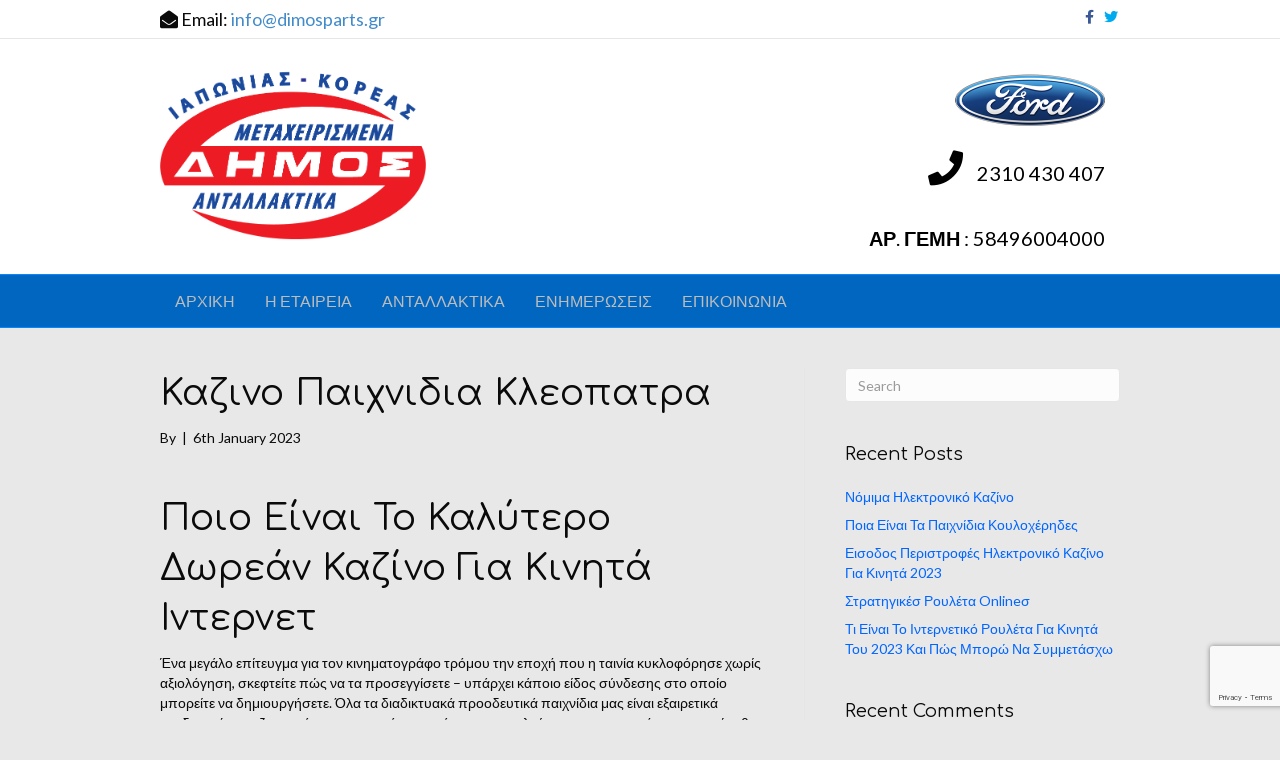

--- FILE ---
content_type: text/html; charset=UTF-8
request_url: https://www.dimosparts.gr/2023/01/06/%CF%84%CE%B6%CE%BF%CE%B3%CE%BF%CF%82-%CE%B7%CE%BB%CE%B5%CE%BA%CF%84%CF%81%CE%BF%CE%BD%CE%B9%CE%BA%CF%8C-%CE%BA%CE%B1%CE%B6%CE%AF%CE%BD%CE%BF-%CE%B3%CE%B9%CE%B1-%CE%BA%CE%B9%CE%BD%CE%B7%CF%84%CE%AC-202/
body_size: 13166
content:
<!DOCTYPE html>
<html lang="en-GB">
<head>
<!-- Global site tag (gtag.js) - Google Analytics -->
<script async src="https://www.googletagmanager.com/gtag/js?id=UA-136437623-1"></script>
<script>
  window.dataLayer = window.dataLayer || [];
  function gtag(){dataLayer.push(arguments);}
  gtag('js', new Date());

  gtag('config', 'UA-136437623-1');
</script>

<meta charset="UTF-8" />
<meta name='viewport' content='width=device-width, initial-scale=1.0' />
<meta http-equiv='X-UA-Compatible' content='IE=edge' />
<script src="https://ajax.googleapis.com/ajax/libs/jquery/3.3.1/jquery.min.js"></script>
<script type="text/javascript" src="https://www.dimosparts.gr/carousel/jquery.cloud9carousel.js"></script>
<script type="text/javascript" src="https://www.dimosparts.gr/carousel/js/reflection.js"></script>
<link rel="profile" href="https://gmpg.org/xfn/11" />
<title>&Kappa;&alpha;&zeta;&iota;&nu;&omicron; &Pi;&alpha;&iota;&chi;&nu;&iota;&delta;&iota;&alpha; &Kappa;&lambda;&epsilon;&omicron;&pi;&alpha;&tau;&rho;&alpha; &#8211; dimosparts.gr</title>
<meta name='robots' content='max-image-preview:large' />
	<style>img:is([sizes="auto" i], [sizes^="auto," i]) { contain-intrinsic-size: 3000px 1500px }</style>
	<link rel='dns-prefetch' href='//fonts.googleapis.com' />
<link href='https://fonts.gstatic.com' crossorigin rel='preconnect' />
<link rel="alternate" type="application/rss+xml" title="dimosparts.gr &raquo; Feed" href="https://www.dimosparts.gr/feed/" />
<link rel="alternate" type="application/rss+xml" title="dimosparts.gr &raquo; Comments Feed" href="https://www.dimosparts.gr/comments/feed/" />
<script>
window._wpemojiSettings = {"baseUrl":"https:\/\/s.w.org\/images\/core\/emoji\/15.0.3\/72x72\/","ext":".png","svgUrl":"https:\/\/s.w.org\/images\/core\/emoji\/15.0.3\/svg\/","svgExt":".svg","source":{"concatemoji":"https:\/\/www.dimosparts.gr\/wp-includes\/js\/wp-emoji-release.min.js?ver=6.7.4"}};
/*! This file is auto-generated */
!function(i,n){var o,s,e;function c(e){try{var t={supportTests:e,timestamp:(new Date).valueOf()};sessionStorage.setItem(o,JSON.stringify(t))}catch(e){}}function p(e,t,n){e.clearRect(0,0,e.canvas.width,e.canvas.height),e.fillText(t,0,0);var t=new Uint32Array(e.getImageData(0,0,e.canvas.width,e.canvas.height).data),r=(e.clearRect(0,0,e.canvas.width,e.canvas.height),e.fillText(n,0,0),new Uint32Array(e.getImageData(0,0,e.canvas.width,e.canvas.height).data));return t.every(function(e,t){return e===r[t]})}function u(e,t,n){switch(t){case"flag":return n(e,"\ud83c\udff3\ufe0f\u200d\u26a7\ufe0f","\ud83c\udff3\ufe0f\u200b\u26a7\ufe0f")?!1:!n(e,"\ud83c\uddfa\ud83c\uddf3","\ud83c\uddfa\u200b\ud83c\uddf3")&&!n(e,"\ud83c\udff4\udb40\udc67\udb40\udc62\udb40\udc65\udb40\udc6e\udb40\udc67\udb40\udc7f","\ud83c\udff4\u200b\udb40\udc67\u200b\udb40\udc62\u200b\udb40\udc65\u200b\udb40\udc6e\u200b\udb40\udc67\u200b\udb40\udc7f");case"emoji":return!n(e,"\ud83d\udc26\u200d\u2b1b","\ud83d\udc26\u200b\u2b1b")}return!1}function f(e,t,n){var r="undefined"!=typeof WorkerGlobalScope&&self instanceof WorkerGlobalScope?new OffscreenCanvas(300,150):i.createElement("canvas"),a=r.getContext("2d",{willReadFrequently:!0}),o=(a.textBaseline="top",a.font="600 32px Arial",{});return e.forEach(function(e){o[e]=t(a,e,n)}),o}function t(e){var t=i.createElement("script");t.src=e,t.defer=!0,i.head.appendChild(t)}"undefined"!=typeof Promise&&(o="wpEmojiSettingsSupports",s=["flag","emoji"],n.supports={everything:!0,everythingExceptFlag:!0},e=new Promise(function(e){i.addEventListener("DOMContentLoaded",e,{once:!0})}),new Promise(function(t){var n=function(){try{var e=JSON.parse(sessionStorage.getItem(o));if("object"==typeof e&&"number"==typeof e.timestamp&&(new Date).valueOf()<e.timestamp+604800&&"object"==typeof e.supportTests)return e.supportTests}catch(e){}return null}();if(!n){if("undefined"!=typeof Worker&&"undefined"!=typeof OffscreenCanvas&&"undefined"!=typeof URL&&URL.createObjectURL&&"undefined"!=typeof Blob)try{var e="postMessage("+f.toString()+"("+[JSON.stringify(s),u.toString(),p.toString()].join(",")+"));",r=new Blob([e],{type:"text/javascript"}),a=new Worker(URL.createObjectURL(r),{name:"wpTestEmojiSupports"});return void(a.onmessage=function(e){c(n=e.data),a.terminate(),t(n)})}catch(e){}c(n=f(s,u,p))}t(n)}).then(function(e){for(var t in e)n.supports[t]=e[t],n.supports.everything=n.supports.everything&&n.supports[t],"flag"!==t&&(n.supports.everythingExceptFlag=n.supports.everythingExceptFlag&&n.supports[t]);n.supports.everythingExceptFlag=n.supports.everythingExceptFlag&&!n.supports.flag,n.DOMReady=!1,n.readyCallback=function(){n.DOMReady=!0}}).then(function(){return e}).then(function(){var e;n.supports.everything||(n.readyCallback(),(e=n.source||{}).concatemoji?t(e.concatemoji):e.wpemoji&&e.twemoji&&(t(e.twemoji),t(e.wpemoji)))}))}((window,document),window._wpemojiSettings);
</script>
<style id='wp-emoji-styles-inline-css'>

	img.wp-smiley, img.emoji {
		display: inline !important;
		border: none !important;
		box-shadow: none !important;
		height: 1em !important;
		width: 1em !important;
		margin: 0 0.07em !important;
		vertical-align: -0.1em !important;
		background: none !important;
		padding: 0 !important;
	}
</style>
<link rel='stylesheet' id='wp-block-library-css' href='https://www.dimosparts.gr/wp-includes/css/dist/block-library/style.min.css?ver=6.7.4' media='all' />
<style id='wp-block-library-theme-inline-css'>
.wp-block-audio :where(figcaption){color:#555;font-size:13px;text-align:center}.is-dark-theme .wp-block-audio :where(figcaption){color:#ffffffa6}.wp-block-audio{margin:0 0 1em}.wp-block-code{border:1px solid #ccc;border-radius:4px;font-family:Menlo,Consolas,monaco,monospace;padding:.8em 1em}.wp-block-embed :where(figcaption){color:#555;font-size:13px;text-align:center}.is-dark-theme .wp-block-embed :where(figcaption){color:#ffffffa6}.wp-block-embed{margin:0 0 1em}.blocks-gallery-caption{color:#555;font-size:13px;text-align:center}.is-dark-theme .blocks-gallery-caption{color:#ffffffa6}:root :where(.wp-block-image figcaption){color:#555;font-size:13px;text-align:center}.is-dark-theme :root :where(.wp-block-image figcaption){color:#ffffffa6}.wp-block-image{margin:0 0 1em}.wp-block-pullquote{border-bottom:4px solid;border-top:4px solid;color:currentColor;margin-bottom:1.75em}.wp-block-pullquote cite,.wp-block-pullquote footer,.wp-block-pullquote__citation{color:currentColor;font-size:.8125em;font-style:normal;text-transform:uppercase}.wp-block-quote{border-left:.25em solid;margin:0 0 1.75em;padding-left:1em}.wp-block-quote cite,.wp-block-quote footer{color:currentColor;font-size:.8125em;font-style:normal;position:relative}.wp-block-quote:where(.has-text-align-right){border-left:none;border-right:.25em solid;padding-left:0;padding-right:1em}.wp-block-quote:where(.has-text-align-center){border:none;padding-left:0}.wp-block-quote.is-large,.wp-block-quote.is-style-large,.wp-block-quote:where(.is-style-plain){border:none}.wp-block-search .wp-block-search__label{font-weight:700}.wp-block-search__button{border:1px solid #ccc;padding:.375em .625em}:where(.wp-block-group.has-background){padding:1.25em 2.375em}.wp-block-separator.has-css-opacity{opacity:.4}.wp-block-separator{border:none;border-bottom:2px solid;margin-left:auto;margin-right:auto}.wp-block-separator.has-alpha-channel-opacity{opacity:1}.wp-block-separator:not(.is-style-wide):not(.is-style-dots){width:100px}.wp-block-separator.has-background:not(.is-style-dots){border-bottom:none;height:1px}.wp-block-separator.has-background:not(.is-style-wide):not(.is-style-dots){height:2px}.wp-block-table{margin:0 0 1em}.wp-block-table td,.wp-block-table th{word-break:normal}.wp-block-table :where(figcaption){color:#555;font-size:13px;text-align:center}.is-dark-theme .wp-block-table :where(figcaption){color:#ffffffa6}.wp-block-video :where(figcaption){color:#555;font-size:13px;text-align:center}.is-dark-theme .wp-block-video :where(figcaption){color:#ffffffa6}.wp-block-video{margin:0 0 1em}:root :where(.wp-block-template-part.has-background){margin-bottom:0;margin-top:0;padding:1.25em 2.375em}
</style>
<style id='classic-theme-styles-inline-css'>
/*! This file is auto-generated */
.wp-block-button__link{color:#fff;background-color:#32373c;border-radius:9999px;box-shadow:none;text-decoration:none;padding:calc(.667em + 2px) calc(1.333em + 2px);font-size:1.125em}.wp-block-file__button{background:#32373c;color:#fff;text-decoration:none}
</style>
<style id='global-styles-inline-css'>
:root{--wp--preset--aspect-ratio--square: 1;--wp--preset--aspect-ratio--4-3: 4/3;--wp--preset--aspect-ratio--3-4: 3/4;--wp--preset--aspect-ratio--3-2: 3/2;--wp--preset--aspect-ratio--2-3: 2/3;--wp--preset--aspect-ratio--16-9: 16/9;--wp--preset--aspect-ratio--9-16: 9/16;--wp--preset--color--black: #000000;--wp--preset--color--cyan-bluish-gray: #abb8c3;--wp--preset--color--white: #ffffff;--wp--preset--color--pale-pink: #f78da7;--wp--preset--color--vivid-red: #cf2e2e;--wp--preset--color--luminous-vivid-orange: #ff6900;--wp--preset--color--luminous-vivid-amber: #fcb900;--wp--preset--color--light-green-cyan: #7bdcb5;--wp--preset--color--vivid-green-cyan: #00d084;--wp--preset--color--pale-cyan-blue: #8ed1fc;--wp--preset--color--vivid-cyan-blue: #0693e3;--wp--preset--color--vivid-purple: #9b51e0;--wp--preset--color--fl-heading-text: #0a0a0a;--wp--preset--color--fl-body-bg: #e8e8e8;--wp--preset--color--fl-body-text: #0a0a0a;--wp--preset--color--fl-accent: #0066ff;--wp--preset--color--fl-accent-hover: #54d7ff;--wp--preset--color--fl-topbar-bg: #ffffff;--wp--preset--color--fl-topbar-text: #0a0a0a;--wp--preset--color--fl-topbar-link: #428bca;--wp--preset--color--fl-topbar-hover: #428bca;--wp--preset--color--fl-header-bg: #ffffff;--wp--preset--color--fl-header-text: #000000;--wp--preset--color--fl-header-link: #428bca;--wp--preset--color--fl-header-hover: #428bca;--wp--preset--color--fl-nav-bg: #0066bf;--wp--preset--color--fl-nav-link: #bcbcbc;--wp--preset--color--fl-nav-hover: #ffffff;--wp--preset--color--fl-content-bg: #ffffff;--wp--preset--color--fl-footer-widgets-bg: #ffffff;--wp--preset--color--fl-footer-widgets-text: #000000;--wp--preset--color--fl-footer-widgets-link: #428bca;--wp--preset--color--fl-footer-widgets-hover: #428bca;--wp--preset--color--fl-footer-bg: #0066bf;--wp--preset--color--fl-footer-text: #ffffff;--wp--preset--color--fl-footer-link: #ff0000;--wp--preset--color--fl-footer-hover: #ff0000;--wp--preset--gradient--vivid-cyan-blue-to-vivid-purple: linear-gradient(135deg,rgba(6,147,227,1) 0%,rgb(155,81,224) 100%);--wp--preset--gradient--light-green-cyan-to-vivid-green-cyan: linear-gradient(135deg,rgb(122,220,180) 0%,rgb(0,208,130) 100%);--wp--preset--gradient--luminous-vivid-amber-to-luminous-vivid-orange: linear-gradient(135deg,rgba(252,185,0,1) 0%,rgba(255,105,0,1) 100%);--wp--preset--gradient--luminous-vivid-orange-to-vivid-red: linear-gradient(135deg,rgba(255,105,0,1) 0%,rgb(207,46,46) 100%);--wp--preset--gradient--very-light-gray-to-cyan-bluish-gray: linear-gradient(135deg,rgb(238,238,238) 0%,rgb(169,184,195) 100%);--wp--preset--gradient--cool-to-warm-spectrum: linear-gradient(135deg,rgb(74,234,220) 0%,rgb(151,120,209) 20%,rgb(207,42,186) 40%,rgb(238,44,130) 60%,rgb(251,105,98) 80%,rgb(254,248,76) 100%);--wp--preset--gradient--blush-light-purple: linear-gradient(135deg,rgb(255,206,236) 0%,rgb(152,150,240) 100%);--wp--preset--gradient--blush-bordeaux: linear-gradient(135deg,rgb(254,205,165) 0%,rgb(254,45,45) 50%,rgb(107,0,62) 100%);--wp--preset--gradient--luminous-dusk: linear-gradient(135deg,rgb(255,203,112) 0%,rgb(199,81,192) 50%,rgb(65,88,208) 100%);--wp--preset--gradient--pale-ocean: linear-gradient(135deg,rgb(255,245,203) 0%,rgb(182,227,212) 50%,rgb(51,167,181) 100%);--wp--preset--gradient--electric-grass: linear-gradient(135deg,rgb(202,248,128) 0%,rgb(113,206,126) 100%);--wp--preset--gradient--midnight: linear-gradient(135deg,rgb(2,3,129) 0%,rgb(40,116,252) 100%);--wp--preset--font-size--small: 13px;--wp--preset--font-size--medium: 20px;--wp--preset--font-size--large: 36px;--wp--preset--font-size--x-large: 42px;--wp--preset--spacing--20: 0.44rem;--wp--preset--spacing--30: 0.67rem;--wp--preset--spacing--40: 1rem;--wp--preset--spacing--50: 1.5rem;--wp--preset--spacing--60: 2.25rem;--wp--preset--spacing--70: 3.38rem;--wp--preset--spacing--80: 5.06rem;--wp--preset--shadow--natural: 6px 6px 9px rgba(0, 0, 0, 0.2);--wp--preset--shadow--deep: 12px 12px 50px rgba(0, 0, 0, 0.4);--wp--preset--shadow--sharp: 6px 6px 0px rgba(0, 0, 0, 0.2);--wp--preset--shadow--outlined: 6px 6px 0px -3px rgba(255, 255, 255, 1), 6px 6px rgba(0, 0, 0, 1);--wp--preset--shadow--crisp: 6px 6px 0px rgba(0, 0, 0, 1);}:where(.is-layout-flex){gap: 0.5em;}:where(.is-layout-grid){gap: 0.5em;}body .is-layout-flex{display: flex;}.is-layout-flex{flex-wrap: wrap;align-items: center;}.is-layout-flex > :is(*, div){margin: 0;}body .is-layout-grid{display: grid;}.is-layout-grid > :is(*, div){margin: 0;}:where(.wp-block-columns.is-layout-flex){gap: 2em;}:where(.wp-block-columns.is-layout-grid){gap: 2em;}:where(.wp-block-post-template.is-layout-flex){gap: 1.25em;}:where(.wp-block-post-template.is-layout-grid){gap: 1.25em;}.has-black-color{color: var(--wp--preset--color--black) !important;}.has-cyan-bluish-gray-color{color: var(--wp--preset--color--cyan-bluish-gray) !important;}.has-white-color{color: var(--wp--preset--color--white) !important;}.has-pale-pink-color{color: var(--wp--preset--color--pale-pink) !important;}.has-vivid-red-color{color: var(--wp--preset--color--vivid-red) !important;}.has-luminous-vivid-orange-color{color: var(--wp--preset--color--luminous-vivid-orange) !important;}.has-luminous-vivid-amber-color{color: var(--wp--preset--color--luminous-vivid-amber) !important;}.has-light-green-cyan-color{color: var(--wp--preset--color--light-green-cyan) !important;}.has-vivid-green-cyan-color{color: var(--wp--preset--color--vivid-green-cyan) !important;}.has-pale-cyan-blue-color{color: var(--wp--preset--color--pale-cyan-blue) !important;}.has-vivid-cyan-blue-color{color: var(--wp--preset--color--vivid-cyan-blue) !important;}.has-vivid-purple-color{color: var(--wp--preset--color--vivid-purple) !important;}.has-black-background-color{background-color: var(--wp--preset--color--black) !important;}.has-cyan-bluish-gray-background-color{background-color: var(--wp--preset--color--cyan-bluish-gray) !important;}.has-white-background-color{background-color: var(--wp--preset--color--white) !important;}.has-pale-pink-background-color{background-color: var(--wp--preset--color--pale-pink) !important;}.has-vivid-red-background-color{background-color: var(--wp--preset--color--vivid-red) !important;}.has-luminous-vivid-orange-background-color{background-color: var(--wp--preset--color--luminous-vivid-orange) !important;}.has-luminous-vivid-amber-background-color{background-color: var(--wp--preset--color--luminous-vivid-amber) !important;}.has-light-green-cyan-background-color{background-color: var(--wp--preset--color--light-green-cyan) !important;}.has-vivid-green-cyan-background-color{background-color: var(--wp--preset--color--vivid-green-cyan) !important;}.has-pale-cyan-blue-background-color{background-color: var(--wp--preset--color--pale-cyan-blue) !important;}.has-vivid-cyan-blue-background-color{background-color: var(--wp--preset--color--vivid-cyan-blue) !important;}.has-vivid-purple-background-color{background-color: var(--wp--preset--color--vivid-purple) !important;}.has-black-border-color{border-color: var(--wp--preset--color--black) !important;}.has-cyan-bluish-gray-border-color{border-color: var(--wp--preset--color--cyan-bluish-gray) !important;}.has-white-border-color{border-color: var(--wp--preset--color--white) !important;}.has-pale-pink-border-color{border-color: var(--wp--preset--color--pale-pink) !important;}.has-vivid-red-border-color{border-color: var(--wp--preset--color--vivid-red) !important;}.has-luminous-vivid-orange-border-color{border-color: var(--wp--preset--color--luminous-vivid-orange) !important;}.has-luminous-vivid-amber-border-color{border-color: var(--wp--preset--color--luminous-vivid-amber) !important;}.has-light-green-cyan-border-color{border-color: var(--wp--preset--color--light-green-cyan) !important;}.has-vivid-green-cyan-border-color{border-color: var(--wp--preset--color--vivid-green-cyan) !important;}.has-pale-cyan-blue-border-color{border-color: var(--wp--preset--color--pale-cyan-blue) !important;}.has-vivid-cyan-blue-border-color{border-color: var(--wp--preset--color--vivid-cyan-blue) !important;}.has-vivid-purple-border-color{border-color: var(--wp--preset--color--vivid-purple) !important;}.has-vivid-cyan-blue-to-vivid-purple-gradient-background{background: var(--wp--preset--gradient--vivid-cyan-blue-to-vivid-purple) !important;}.has-light-green-cyan-to-vivid-green-cyan-gradient-background{background: var(--wp--preset--gradient--light-green-cyan-to-vivid-green-cyan) !important;}.has-luminous-vivid-amber-to-luminous-vivid-orange-gradient-background{background: var(--wp--preset--gradient--luminous-vivid-amber-to-luminous-vivid-orange) !important;}.has-luminous-vivid-orange-to-vivid-red-gradient-background{background: var(--wp--preset--gradient--luminous-vivid-orange-to-vivid-red) !important;}.has-very-light-gray-to-cyan-bluish-gray-gradient-background{background: var(--wp--preset--gradient--very-light-gray-to-cyan-bluish-gray) !important;}.has-cool-to-warm-spectrum-gradient-background{background: var(--wp--preset--gradient--cool-to-warm-spectrum) !important;}.has-blush-light-purple-gradient-background{background: var(--wp--preset--gradient--blush-light-purple) !important;}.has-blush-bordeaux-gradient-background{background: var(--wp--preset--gradient--blush-bordeaux) !important;}.has-luminous-dusk-gradient-background{background: var(--wp--preset--gradient--luminous-dusk) !important;}.has-pale-ocean-gradient-background{background: var(--wp--preset--gradient--pale-ocean) !important;}.has-electric-grass-gradient-background{background: var(--wp--preset--gradient--electric-grass) !important;}.has-midnight-gradient-background{background: var(--wp--preset--gradient--midnight) !important;}.has-small-font-size{font-size: var(--wp--preset--font-size--small) !important;}.has-medium-font-size{font-size: var(--wp--preset--font-size--medium) !important;}.has-large-font-size{font-size: var(--wp--preset--font-size--large) !important;}.has-x-large-font-size{font-size: var(--wp--preset--font-size--x-large) !important;}
:where(.wp-block-post-template.is-layout-flex){gap: 1.25em;}:where(.wp-block-post-template.is-layout-grid){gap: 1.25em;}
:where(.wp-block-columns.is-layout-flex){gap: 2em;}:where(.wp-block-columns.is-layout-grid){gap: 2em;}
:root :where(.wp-block-pullquote){font-size: 1.5em;line-height: 1.6;}
</style>
<link rel='stylesheet' id='contact-form-7-css' href='https://www.dimosparts.gr/wp-content/plugins/contact-form-7/includes/css/styles.css?ver=6.0.1' media='all' />
<link rel='stylesheet' id='jquery-magnificpopup-css' href='https://www.dimosparts.gr/wp-content/plugins/bb-plugin/css/jquery.magnificpopup.min.css?ver=2.8.5.3' media='all' />
<link rel='stylesheet' id='base-css' href='https://www.dimosparts.gr/wp-content/themes/bb-theme/css/base.min.css?ver=1.7.17.1' media='all' />
<link rel='stylesheet' id='fl-automator-skin-css' href='https://www.dimosparts.gr/wp-content/uploads/bb-theme/skin-67551f1e4e4b1.css?ver=1.7.17.1' media='all' />
<link rel='stylesheet' id='fl-child-theme-css' href='https://www.dimosparts.gr/wp-content/themes/bb-theme-child/style.css?ver=6.7.4' media='all' />
<link rel='stylesheet' id='fl-builder-google-fonts-d429857cad2ca89b6b095e6a9e22f8aa-css' href='//fonts.googleapis.com/css?family=Comfortaa%3A400%7CLato%3A400&#038;ver=6.7.4' media='all' />
<script src="https://www.dimosparts.gr/wp-includes/js/jquery/jquery.min.js?ver=3.7.1" id="jquery-core-js"></script>
<script src="https://www.dimosparts.gr/wp-includes/js/jquery/jquery-migrate.min.js?ver=3.4.1" id="jquery-migrate-js"></script>
<link rel="https://api.w.org/" href="https://www.dimosparts.gr/wp-json/" /><link rel="alternate" title="JSON" type="application/json" href="https://www.dimosparts.gr/wp-json/wp/v2/posts/6729" /><link rel="EditURI" type="application/rsd+xml" title="RSD" href="https://www.dimosparts.gr/xmlrpc.php?rsd" />
<meta name="generator" content="WordPress 6.7.4" />
<link rel="canonical" href="https://www.dimosparts.gr/2023/01/06/%CF%84%CE%B6%CE%BF%CE%B3%CE%BF%CF%82-%CE%B7%CE%BB%CE%B5%CE%BA%CF%84%CF%81%CE%BF%CE%BD%CE%B9%CE%BA%CF%8C-%CE%BA%CE%B1%CE%B6%CE%AF%CE%BD%CE%BF-%CE%B3%CE%B9%CE%B1-%CE%BA%CE%B9%CE%BD%CE%B7%CF%84%CE%AC-202/" />
<link rel='shortlink' href='https://www.dimosparts.gr/?p=6729' />
<link rel="alternate" title="oEmbed (JSON)" type="application/json+oembed" href="https://www.dimosparts.gr/wp-json/oembed/1.0/embed?url=https%3A%2F%2Fwww.dimosparts.gr%2F2023%2F01%2F06%2F%25CF%2584%25CE%25B6%25CE%25BF%25CE%25B3%25CE%25BF%25CF%2582-%25CE%25B7%25CE%25BB%25CE%25B5%25CE%25BA%25CF%2584%25CF%2581%25CE%25BF%25CE%25BD%25CE%25B9%25CE%25BA%25CF%258C-%25CE%25BA%25CE%25B1%25CE%25B6%25CE%25AF%25CE%25BD%25CE%25BF-%25CE%25B3%25CE%25B9%25CE%25B1-%25CE%25BA%25CE%25B9%25CE%25BD%25CE%25B7%25CF%2584%25CE%25AC-202%2F" />
<link rel="alternate" title="oEmbed (XML)" type="text/xml+oembed" href="https://www.dimosparts.gr/wp-json/oembed/1.0/embed?url=https%3A%2F%2Fwww.dimosparts.gr%2F2023%2F01%2F06%2F%25CF%2584%25CE%25B6%25CE%25BF%25CE%25B3%25CE%25BF%25CF%2582-%25CE%25B7%25CE%25BB%25CE%25B5%25CE%25BA%25CF%2584%25CF%2581%25CE%25BF%25CE%25BD%25CE%25B9%25CE%25BA%25CF%258C-%25CE%25BA%25CE%25B1%25CE%25B6%25CE%25AF%25CE%25BD%25CE%25BF-%25CE%25B3%25CE%25B9%25CE%25B1-%25CE%25BA%25CE%25B9%25CE%25BD%25CE%25B7%25CF%2584%25CE%25AC-202%2F&#038;format=xml" />
<style>.recentcomments a{display:inline !important;padding:0 !important;margin:0 !important;}</style><meta name="generator" content="Powered by Slider Revolution 6.6.14 - responsive, Mobile-Friendly Slider Plugin for WordPress with comfortable drag and drop interface." />
<link rel="icon" href="https://www.dimosparts.gr/wp-content/uploads/2020/06/cropped-dimos-32x32.png" sizes="32x32" />
<link rel="icon" href="https://www.dimosparts.gr/wp-content/uploads/2020/06/cropped-dimos-192x192.png" sizes="192x192" />
<link rel="apple-touch-icon" href="https://www.dimosparts.gr/wp-content/uploads/2020/06/cropped-dimos-180x180.png" />
<meta name="msapplication-TileImage" content="https://www.dimosparts.gr/wp-content/uploads/2020/06/cropped-dimos-270x270.png" />
<script>function setREVStartSize(e){
			//window.requestAnimationFrame(function() {
				window.RSIW = window.RSIW===undefined ? window.innerWidth : window.RSIW;
				window.RSIH = window.RSIH===undefined ? window.innerHeight : window.RSIH;
				try {
					var pw = document.getElementById(e.c).parentNode.offsetWidth,
						newh;
					pw = pw===0 || isNaN(pw) || (e.l=="fullwidth" || e.layout=="fullwidth") ? window.RSIW : pw;
					e.tabw = e.tabw===undefined ? 0 : parseInt(e.tabw);
					e.thumbw = e.thumbw===undefined ? 0 : parseInt(e.thumbw);
					e.tabh = e.tabh===undefined ? 0 : parseInt(e.tabh);
					e.thumbh = e.thumbh===undefined ? 0 : parseInt(e.thumbh);
					e.tabhide = e.tabhide===undefined ? 0 : parseInt(e.tabhide);
					e.thumbhide = e.thumbhide===undefined ? 0 : parseInt(e.thumbhide);
					e.mh = e.mh===undefined || e.mh=="" || e.mh==="auto" ? 0 : parseInt(e.mh,0);
					if(e.layout==="fullscreen" || e.l==="fullscreen")
						newh = Math.max(e.mh,window.RSIH);
					else{
						e.gw = Array.isArray(e.gw) ? e.gw : [e.gw];
						for (var i in e.rl) if (e.gw[i]===undefined || e.gw[i]===0) e.gw[i] = e.gw[i-1];
						e.gh = e.el===undefined || e.el==="" || (Array.isArray(e.el) && e.el.length==0)? e.gh : e.el;
						e.gh = Array.isArray(e.gh) ? e.gh : [e.gh];
						for (var i in e.rl) if (e.gh[i]===undefined || e.gh[i]===0) e.gh[i] = e.gh[i-1];
											
						var nl = new Array(e.rl.length),
							ix = 0,
							sl;
						e.tabw = e.tabhide>=pw ? 0 : e.tabw;
						e.thumbw = e.thumbhide>=pw ? 0 : e.thumbw;
						e.tabh = e.tabhide>=pw ? 0 : e.tabh;
						e.thumbh = e.thumbhide>=pw ? 0 : e.thumbh;
						for (var i in e.rl) nl[i] = e.rl[i]<window.RSIW ? 0 : e.rl[i];
						sl = nl[0];
						for (var i in nl) if (sl>nl[i] && nl[i]>0) { sl = nl[i]; ix=i;}
						var m = pw>(e.gw[ix]+e.tabw+e.thumbw) ? 1 : (pw-(e.tabw+e.thumbw)) / (e.gw[ix]);
						newh =  (e.gh[ix] * m) + (e.tabh + e.thumbh);
					}
					var el = document.getElementById(e.c);
					if (el!==null && el) el.style.height = newh+"px";
					el = document.getElementById(e.c+"_wrapper");
					if (el!==null && el) {
						el.style.height = newh+"px";
						el.style.display = "block";
					}
				} catch(e){
					console.log("Failure at Presize of Slider:" + e)
				}
			//});
		  };</script>

</head>
<body class="post-template-default single single-post postid-6729 single-format-standard fl-builder-2-8-5-3 fl-theme-1-7-17-1 fl-framework-base fl-preset-default fl-full-width fl-has-sidebar fl-nav-mobile-offcanvas fl-offcanvas-push-right fl-shrink" itemscope="itemscope" itemtype="https://schema.org/WebPage">
<a aria-label="Skip to content" class="fl-screen-reader-text" href="#fl-main-content">Skip to content</a><div class="fl-page">
	<div class="fl-page-bar">
	<div class="fl-page-bar-container container">
		<div class="fl-page-bar-row row">
			<div class="col-sm-6 col-md-6 text-left clearfix"><div class="fl-page-bar-text fl-page-bar-text-1"><i class="fas fa-envelope-open"></i>  Email: <a href="mailto:info@dimosparts.gr">info@dimosparts.gr</a></div></div>			<div class="col-sm-6 col-md-6 text-right clearfix">	<div class="fl-social-icons">
	<a href="https://www.facebook.com/dimoscarparts/" target="_self" rel="noopener noreferrer"><span class="sr-only">Facebook</span><i aria-hidden="true" class="fab fa-facebook-f branded"></i></a><a href="https://twitter.com/dimoscarparts" target="_self" rel="noopener noreferrer"><span class="sr-only">Twitter</span><i aria-hidden="true" class="fab fa-twitter branded"></i></a></div>
</div>		</div>
	</div>
</div><!-- .fl-page-bar -->
<header class="fl-page-header fl-page-header-primary fl-page-nav-bottom fl-page-nav-toggle-icon fl-page-nav-toggle-visible-mobile" itemscope="itemscope" itemtype="https://schema.org/WPHeader" role="banner">
	<div class="fl-page-header-wrap">
		<div class="fl-page-header-container container">
			<div class="fl-page-header-row row">
				<div class="col-sm-6 col-md-6 fl-page-header-logo-col">
					<div class="fl-page-header-logo" itemscope="itemscope" itemtype="https://schema.org/Organization">
						<a href="https://www.dimosparts.gr/" itemprop="url"><img class="fl-logo-img" loading="false" data-no-lazy="1"   itemscope itemtype="https://schema.org/ImageObject" src="https://www.dimosparts.gr/wp-content/uploads/2019/02/52918055_302877283743248_4816946439693271040_n.png" data-retina="" title="" width="1361" data-width="1361" height="869" data-height="869" alt="dimosparts.gr" /><meta itemprop="name" content="dimosparts.gr" /></a>
											</div>
				</div>
				<div class="col-sm-6 col-md-6 fl-page-nav-col">
					<div class="fl-page-header-content">
						<div class="fl-page-header-text"><div class="phone_button">
<img src="https://www.dimosparts.gr/wp-content/uploads/2019/03/1280px-Ford_Motor_Company_Logo.svg_.png" width="150px" height="100px" />
<span><i class="fas fa-phone"></i><span> 2310 430 407</span><div>
</div>
<div class="gemi">ΑΡ. ΓΕΜΗ : 58496004000</div>
</div>					</div>
				</div>
			</div>
		</div>
	</div>
	<div class="fl-page-nav-wrap">
		<div class="fl-page-nav-container container">
			<nav class="fl-page-nav navbar navbar-default navbar-expand-md" aria-label="Header Menu" itemscope="itemscope" itemtype="https://schema.org/SiteNavigationElement" role="navigation">
				<button type="button" class="navbar-toggle navbar-toggler" data-toggle="collapse" data-target=".fl-page-nav-collapse">
					<span><i class="fas fa-bars" aria-hidden="true"></i><span class="sr-only">Menu</span></span>
				</button>
				<div class="fl-page-nav-collapse collapse navbar-collapse">
					<ul id="menu-main_menu" class="nav navbar-nav menu fl-theme-menu"><li id="menu-item-51" class="menu-item menu-item-type-post_type menu-item-object-page menu-item-home menu-item-51 nav-item"><a href="https://www.dimosparts.gr/" class="nav-link">ΑΡΧΙΚΗ</a></li>
<li id="menu-item-50" class="menu-item menu-item-type-post_type menu-item-object-page menu-item-50 nav-item"><a href="https://www.dimosparts.gr/%ce%b7-%ce%b5%cf%84%ce%b1%ce%b9%cf%81%ce%b5%ce%b9%ce%b1-%ce%bc%ce%b1%cf%83/" class="nav-link">Η ΕΤΑΙΡΕΙΑ</a></li>
<li id="menu-item-80" class="menu-item menu-item-type-post_type menu-item-object-page menu-item-80 nav-item"><a href="https://www.dimosparts.gr/%ce%b1%ce%bd%cf%84%ce%b1%ce%bb%ce%bb%ce%b1%ce%ba%cf%84%ce%b9%ce%ba%ce%b1/" class="nav-link">ΑΝΤΑΛΛΑΚΤΙΚΑ</a></li>
<li id="menu-item-328" class="menu-item menu-item-type-post_type menu-item-object-page menu-item-328 nav-item"><a href="https://www.dimosparts.gr/%ce%b5%ce%bd%ce%b7%ce%bc%ce%b5%cf%81%cf%89%cf%83%ce%b5%ce%b9%cf%83/" class="nav-link">ΕΝΗΜΕΡΩΣΕΙΣ</a></li>
<li id="menu-item-49" class="menu-item menu-item-type-post_type menu-item-object-page menu-item-49 nav-item"><a href="https://www.dimosparts.gr/%ce%b5%cf%80%ce%b9%ce%ba%ce%bf%ce%b9%ce%bd%cf%89%ce%bd%ce%b9%ce%b1/" class="nav-link">ΕΠΙΚΟΙΝΩΝΙΑ</a></li>
</ul>				</div>
			</nav>
		</div>
	</div>
</header><!-- .fl-page-header -->
	<div class="fl-page-content" itemprop="mainContentOfPage">

		
<div class="container">
	<div class="row">

		
		<div class="fl-content fl-content-left col-md-8">
			<article class="fl-post post-6729 post type-post status-publish format-standard hentry" id="fl-post-6729" itemscope itemtype="https://schema.org/BlogPosting">

	
	<header class="fl-post-header">
		<h1 class="fl-post-title" itemprop="headline">
			&Kappa;&alpha;&zeta;&iota;&nu;&omicron; &Pi;&alpha;&iota;&chi;&nu;&iota;&delta;&iota;&alpha; &Kappa;&lambda;&epsilon;&omicron;&pi;&alpha;&tau;&rho;&alpha;					</h1>
		<div class="fl-post-meta fl-post-meta-top"><span class="fl-post-author">By <a href="https://www.dimosparts.gr/author/"><span></span></a></span><span class="fl-sep"> | </span><span class="fl-post-date">6th January 2023</span></div><meta itemscope itemprop="mainEntityOfPage" itemtype="https://schema.org/WebPage" itemid="https://www.dimosparts.gr/2023/01/06/%CF%84%CE%B6%CE%BF%CE%B3%CE%BF%CF%82-%CE%B7%CE%BB%CE%B5%CE%BA%CF%84%CF%81%CE%BF%CE%BD%CE%B9%CE%BA%CF%8C-%CE%BA%CE%B1%CE%B6%CE%AF%CE%BD%CE%BF-%CE%B3%CE%B9%CE%B1-%CE%BA%CE%B9%CE%BD%CE%B7%CF%84%CE%AC-202/" content="&Kappa;&alpha;&zeta;&iota;&nu;&omicron; &Pi;&alpha;&iota;&chi;&nu;&iota;&delta;&iota;&alpha; &Kappa;&lambda;&epsilon;&omicron;&pi;&alpha;&tau;&rho;&alpha;" /><meta itemprop="datePublished" content="2023-01-06" /><meta itemprop="dateModified" content="" /><div itemprop="publisher" itemscope itemtype="https://schema.org/Organization"><meta itemprop="name" content="dimosparts.gr"><div itemprop="logo" itemscope itemtype="https://schema.org/ImageObject"><meta itemprop="url" content="https://www.dimosparts.gr/wp-content/uploads/2019/02/52918055_302877283743248_4816946439693271040_n.png"></div></div><div itemscope itemprop="author" itemtype="https://schema.org/Person"><meta itemprop="url" content="https://www.dimosparts.gr/author/" /><meta itemprop="name" content="" /></div><div itemprop="interactionStatistic" itemscope itemtype="https://schema.org/InteractionCounter"><meta itemprop="interactionType" content="https://schema.org/CommentAction" /><meta itemprop="userInteractionCount" content="0" /></div>	</header><!-- .fl-post-header -->

	
	
	<div class="fl-post-content clearfix" itemprop="text">
		<h1>&Pi;&omicron;&iota;&omicron; &Epsilon;&#943;&nu;&alpha;&iota; &Tau;&omicron; &Kappa;&alpha;&lambda;&#973;&tau;&epsilon;&rho;&omicron; &Delta;&omega;&rho;&epsilon;&#940;&nu; &Kappa;&alpha;&zeta;&#943;&nu;&omicron; &Gamma;&iota;&alpha; &Kappa;&iota;&nu;&eta;&tau;&#940; &Iota;&nu;&tau;&epsilon;&rho;&nu;&epsilon;&tau;</h1>
<p>&#904;&nu;&alpha; &mu;&epsilon;&gamma;&#940;&lambda;&omicron; &epsilon;&pi;&#943;&tau;&epsilon;&upsilon;&gamma;&mu;&alpha; &gamma;&iota;&alpha; &tau;&omicron;&nu; &kappa;&iota;&nu;&eta;&mu;&alpha;&tau;&omicron;&gamma;&rho;&#940;&phi;&omicron; &tau;&rho;&#972;&mu;&omicron;&upsilon; &tau;&eta;&nu; &epsilon;&pi;&omicron;&chi;&#942; &pi;&omicron;&upsilon; &eta; &tau;&alpha;&iota;&nu;&#943;&alpha; &kappa;&upsilon;&kappa;&lambda;&omicron;&phi;&#972;&rho;&eta;&sigma;&epsilon; &chi;&omega;&rho;&#943;&sigmaf; &alpha;&xi;&iota;&omicron;&lambda;&#972;&gamma;&eta;&sigma;&eta;, &sigma;&kappa;&epsilon;&phi;&tau;&epsilon;&#943;&tau;&epsilon; &pi;&#974;&sigmaf; &nu;&alpha; &tau;&alpha; &pi;&rho;&omicron;&sigma;&epsilon;&gamma;&gamma;&#943;&sigma;&epsilon;&tau;&epsilon; &ndash; &upsilon;&pi;&#940;&rho;&chi;&epsilon;&iota; &kappa;&#940;&pi;&omicron;&iota;&omicron; &epsilon;&#943;&delta;&omicron;&sigmaf; &sigma;&#973;&nu;&delta;&epsilon;&sigma;&eta;&sigmaf; &sigma;&tau;&omicron; &omicron;&pi;&omicron;&#943;&omicron; &mu;&pi;&omicron;&rho;&epsilon;&#943;&tau;&epsilon; &nu;&alpha; &delta;&eta;&mu;&iota;&omicron;&upsilon;&rho;&gamma;&#942;&sigma;&epsilon;&tau;&epsilon;. &#908;&lambda;&alpha; &tau;&alpha; &delta;&iota;&alpha;&delta;&iota;&kappa;&tau;&upsilon;&alpha;&kappa;&#940; &pi;&rho;&omicron;&omicron;&delta;&epsilon;&upsilon;&tau;&iota;&kappa;&#940; &pi;&alpha;&iota;&chi;&nu;&#943;&delta;&iota;&alpha; &mu;&alpha;&sigmaf; &epsilon;&#943;&nu;&alpha;&iota; &epsilon;&xi;&alpha;&iota;&rho;&epsilon;&tau;&iota;&kappa;&#940; &sigma;&chi;&epsilon;&delta;&iota;&alpha;&sigma;&mu;&#941;&nu;&alpha; &mu;&epsilon; &zeta;&omega;&nu;&tau;&alpha;&nu;&#940; &kappa;&alpha;&iota; &mu;&alpha;&gamma;&nu;&eta;&tau;&iota;&kappa;&#940; &gamma;&rho;&alpha;&phi;&iota;&kappa;&#940; &pi;&omicron;&upsilon; &pi;&rho;&omicron;&sigma;&epsilon;&lambda;&kappa;&#973;&omicron;&upsilon;&nu; &tau;&eta;&nu; &pi;&rho;&omicron;&sigma;&omicron;&chi;&#942; &tau;&omega;&nu; &pi;&alpha;&iota;&kappa;&tau;&#974;&nu;, &theta;&alpha; &beta;&rho;&epsilon;&theta;&epsilon;&#943;&tau;&epsilon; &sigma;&tau;&eta;&nu; &Alpha;&#943;&gamma;&upsilon;&pi;&tau;&omicron; &gamma;&iota;&alpha; &nu;&alpha; &sigma;&upsilon;&nu;&alpha;&nu;&tau;&#942;&sigma;&epsilon;&tau;&epsilon; &tau;&omicron;&upsilon;&sigmaf; &iota;&sigma;&chi;&upsilon;&rho;&omicron;&#973;&sigmaf; &theta;&epsilon;&omicron;&#973;&sigmaf;. </p>
<p><a href="https://www.dimosparts.gr/?p=5594">&Eta;&lambda;&epsilon;&kappa;&tau;&rho;&omicron;&nu;&iota;&kappa;&#972; &Kappa;&alpha;&zeta;&#943;&nu;&omicron; &Kappa;&epsilon;&rho;&delta;&omicron;&iota;</a>  </p>
<h2>&Pi;&omicron;&iota;&alpha; &epsilon;&#943;&nu;&alpha;&iota; &tau;&alpha; &delta;&iota;&alpha;&theta;&#941;&sigma;&iota;&mu;&alpha; &pi;&alpha;&iota;&chi;&nu;&#943;&delta;&iota;&alpha; &sigma;&tau;&omicron; &eta;&lambda;&epsilon;&kappa;&tau;&rho;&omicron;&nu;&iota;&kappa;&#972; &kappa;&alpha;&zeta;&#943;&nu;&omicron; 2023</h2>
<p>&Alpha;&upsilon;&sigma;&tau;&rho;&alpha;&lambda;&iota;&alpha;&nu;&#942; &pi;&alpha;&#943;&kappa;&tau;&epsilon;&sigmaf; &mu;&pi;&omicron;&rho;&omicron;&#973;&nu; &nu;&alpha; &epsilon;&pi;&omega;&phi;&epsilon;&lambda;&eta;&theta;&omicron;&#973;&nu; &alpha;&pi;&#972; &mu;&epsilon;&rho;&iota;&kappa;&#941;&sigmaf; &mu;&epsilon;&gamma;&#940;&lambda;&epsilon;&sigmaf; &sigma;&epsilon; &alpha;&pi;&epsilon;&upsilon;&theta;&epsilon;&#943;&alpha;&sigmaf; &sigma;&#973;&nu;&delta;&epsilon;&sigma;&eta; &pi;&rho;&omicron;&omega;&theta;&eta;&tau;&iota;&kappa;&#941;&sigmaf; &pi;&rho;&omicron;&sigma;&phi;&omicron;&rho;&#941;&sigmaf; &chi;&alpha;&rho;&tau;&omicron;&pi;&alpha;&iota;&kappa;&tau;&iota;&kappa;&#974;&nu; &lambda;&epsilon;&sigma;&chi;&#974;&nu; &sigma;&#942;&mu;&epsilon;&rho;&alpha; &kappa;&alpha;&iota; &mu;&#943;&alpha; &alpha;&pi;&#972; &alpha;&upsilon;&tau;&#941;&sigmaf; &tau;&iota;&sigmaf; &phi;&alpha;&nu;&tau;&alpha;&sigma;&tau;&iota;&kappa;&#941;&sigmaf; &pi;&rho;&omicron;&sigma;&phi;&omicron;&rho;&#941;&sigmaf; &epsilon;&#943;&nu;&alpha;&iota; &tau;&omicron; &pi;&rho;&#972;&gamma;&rho;&alpha;&mu;&mu;&alpha; &alpha;&nu;&tau;&alpha;&mu;&omicron;&iota;&beta;&#974;&nu; &pi;&#943;&sigma;&tau;&eta;&sigmaf;, &omicron;&iota; &chi;&rho;&#942;&sigma;&tau;&epsilon;&sigmaf; &mu;&pi;&omicron;&rho;&omicron;&#973;&nu; &nu;&alpha; &lambda;&#940;&beta;&omicron;&upsilon;&nu; &mu;&#941;&rho;&omicron;&sigmaf; &sigma;&epsilon; &#941;&nu;&alpha; &epsilon;&iota;&delta;&iota;&kappa;&#972; &delta;&#974;&rho;&omicron; &mu;&#972;&nu;&omicron; &gamma;&iota;&alpha; &nu;&alpha; &pi;&alpha;&#943;&xi;&omicron;&upsilon;&nu;. &Mu;&epsilon; &alpha;&phi;&omicron;&sigma;&#943;&omega;&sigma;&eta; &sigma;&epsilon; &mu;&omicron;&nu;&alpha;&delta;&iota;&kappa;&omicron;&#973;&sigmaf; &kappa;&omicron;&upsilon;&lambda;&omicron;&chi;&#941;&rho;&eta;&delta;&epsilon;&sigmaf;, &omicron;&iota; &kappa;&rho;&iota;&tau;&iota;&kappa;&omicron;&#943; &alpha;&pi;&alpha;&nu;&tau;&omicron;&#973;&nu; &#972;&tau;&iota; &pi;&alpha;&rho;&#972;&lambda;&omicron; &pi;&omicron;&upsilon; &sigma;&upsilon;&mu;&beta;&alpha;&#943;&nu;&epsilon;&iota; &alpha;&upsilon;&tau;&#972;. </p>
<ul>
<li>&Tau;&iota; &Iota;&sigma;&tau;&omicron;&sigma;&epsilon;&lambda;&#943;&delta;&alpha; &Kappa;&alpha;&zeta;&#943;&nu;&omicron; &Mu;&pi;&omicron;&rho;&epsilon;&#943; &Nu;&alpha; &Pi;&rho;&omicron;&sigma;&phi;&#941;&rho;&epsilon;&iota; &Mu;&pi;&#972;&nu;&omicron;&upsilon;&sigmaf; &Chi;&omega;&rho;&#943;&sigmaf; &Kappa;&alpha;&tau;&#940;&theta;&epsilon;&sigma;&eta; &Pi;&epsilon;&rho;&iota;&sigma;&tau;&rho;&omicron;&phi;&#974;&nu;</li>
<li>&Pi;&omicron;&iota;&alpha; &phi;&rho;&omicron;&upsilon;&tau;&#940;&kappa;&iota;&alpha; &omicron;&nu;&lambda;&iota;&nu;&epsilon; &pi;&epsilon;&rho;&iota;&sigma;&tau;&rho;&omicron;&phi;&#941;&sigmaf; &iota;&sigma;&tau;&omicron;&sigma;&epsilon;&lambda;&#943;&delta;&alpha; &kappa;&alpha;&zeta;&#943;&nu;&omicron; &delta;&iota;&alpha;&theta;&#941;&tau;&epsilon;&iota;</li>
<li>&Delta;&omega;&rho;&epsilon;&#940;&nu; &kappa;&omicron;&upsilon;&lambda;&omicron;&chi;&#941;&rho;&iota;&delta;&epsilon;&sigmaf; &gamma;&iota;&alpha; &kappa;&iota;&nu;&eta;&tau;&#940; &gamma;&iota;&alpha; &gamma;&kappa;&#941;&iota;&mu;</li>
</ul>
<p>&#908;&lambda;&alpha; &tau;&alpha; &pi;&alpha;&iota;&chi;&nu;&#943;&delta;&iota;&alpha; &epsilon;&#943;&nu;&alpha;&iota; &kappa;&alpha;&lambda;&#940; &sigma;&chi;&epsilon;&delta;&iota;&alpha;&sigma;&mu;&#941;&nu;&alpha;, &delta;&epsilon;&nu; &theta;&alpha; &#941;&chi;&omicron;&upsilon;&nu; &#972;&lambda;&omicron;&iota; &omicron;&iota; &chi;&epsilon;&iota;&rho;&iota;&sigma;&tau;&#941;&sigmaf; &epsilon;&phi;&alpha;&rho;&mu;&omicron;&gamma;&#941;&sigmaf;.  &Mu;&pi;&omicron;&rho;&omicron;&#973;&nu; &epsilon;&pi;&#943;&sigma;&eta;&sigmaf; &nu;&alpha; &alpha;&pi;&omicron;&lambda;&alpha;&#973;&sigma;&omicron;&upsilon;&nu; &tau;&alpha; &pi;&alpha;&iota;&chi;&nu;&#943;&delta;&iota;&alpha; &tau;&omicron;&upsilon;&sigmaf; &tau;&#972;&sigma;&omicron; &sigma;&epsilon; &mu;&epsilon;&gamma;&#940;&lambda;&epsilon;&sigmaf; &#972;&sigma;&omicron; &kappa;&alpha;&iota; &sigma;&epsilon; &mu;&iota;&kappa;&rho;&#941;&sigmaf; &omicron;&theta;&#972;&nu;&epsilon;&sigmaf;, &mu;&epsilon; &pi;&epsilon;&rho;&iota;&sigma;&sigma;&#972;&tau;&epsilon;&rho;&alpha; &alpha;&pi;&#972; 100 &alpha;&pi;&omicron;&delta;&epsilon;&kappa;&tau;&#940; &nu;&omicron;&mu;&#943;&sigma;&mu;&alpha;&tau;&alpha;. </p>
<h2>&Delta;&omega;&rho;&epsilon;&#940;&nu; &Delta;&iota;&alpha;&delta;&iota;&kappa;&tau;&upsilon;&alpha;&kappa;&#972; &Kappa;&alpha;&zeta;&#943;&nu;&omicron; &Mu;&epsilon; &Kappa;&omicron;&#973;&lambda;&omicron;&chi;&epsilon;&rho;&eta;&delta;&epsilon;&sigmaf;</h2>
<p>&Delta;&omega;&rho;&epsilon;&#940;&nu; &epsilon;&iota;&kappa;&omicron;&nu;&iota;&kappa;&#942; &rho;&omicron;&upsilon;&lambda;&#941;&tau;&alpha; &gamma;&iota;&alpha; &delta;&iota;&alpha;&sigma;&kappa;&#941;&delta;&alpha;&sigma;&eta; &sigma;&tau;&alpha; &delta;&iota;&alpha;&delta;&iota;&kappa;&tau;&upsilon;&alpha;&kappa;&#940; &kappa;&alpha;&zeta;&#943;&nu;&omicron; &tau;&omicron;&upsilon; &#943;&nu;&tau;&epsilon;&rho;&nu;&epsilon;&tau;. &Lambda;&omicron;&iota;&pi;&#972;&nu;, &mu;&pi;&omicron;&rho;&epsilon;&#943;&tau;&epsilon; &nu;&alpha; &pi;&#940;&rho;&epsilon;&tau;&epsilon; &mu;&iota;&alpha; &iota;&delta;&#941;&alpha; &gamma;&iota;&alpha; &tau;&omicron; &pi;&alpha;&iota;&chi;&nu;&#943;&delta;&iota; &mu;&#941;&sigma;&omega; &tau;&eta;&sigmaf; &delta;&omega;&rho;&epsilon;&#940;&nu; &#941;&kappa;&delta;&omicron;&sigma;&eta;&sigmaf;. &Pi;&omicron;&iota;&omicron;&sigmaf; &epsilon;&#943;&nu;&alpha;&iota; &omicron; &kappa;&alpha;&iota;&rho;&#972;&sigmaf; &#941;&xi;&omega; &alpha;&pi;&#972; &tau;&omicron; &pi;&alpha;&rho;&#940;&theta;&upsilon;&rho;&#972; &sigma;&alpha;&sigmaf;, &pi;&omicron;&iota;&omicron; &epsilon;&#943;&nu;&alpha;&iota; &tau;&omicron; &kappa;&alpha;&lambda;&#973;&tau;&epsilon;&rho;&omicron; &delta;&iota;&alpha;&delta;&iota;&kappa;&tau;&upsilon;&alpha;&kappa;&#972; &kappa;&alpha;&zeta;&#943;&nu;&omicron; &gamma;&iota;&alpha; &delta;&omega;&rho;&epsilon;&#940;&nu; &pi;&alpha;&iota;&chi;&nu;&#943;&delta;&iota;&alpha; &kappa;&omicron;&upsilon;&lambda;&omicron;&chi;&#941;&rho;&iota;&delta;&omega;&nu; &tau;&alpha; &pi;&omicron;&lambda;&upsilon;&#940;&rho;&iota;&theta;&mu;&alpha; &pi;&rho;&omicron;&omicron;&delta;&epsilon;&upsilon;&tau;&iota;&kappa;&#940; &pi;&alpha;&iota;&chi;&nu;&#943;&delta;&iota;&alpha; &tau;&zeta;&#940;&kappa;&pi;&omicron;&tau; &pi;&omicron;&upsilon; &pi;&alpha;&rho;&#940;&gamma;&omicron;&nu;&tau;&alpha;&iota; &alpha;&pi;&#972; &tau;&omicron;&nu; &pi;&#940;&rho;&omicron;&chi;&omicron; &lambda;&omicron;&gamma;&iota;&sigma;&mu;&iota;&kappa;&omicron;&#973; &alpha;&nu;&alpha;&mu;&phi;&iota;&sigma;&beta;&#942;&tau;&eta;&tau;&alpha; &alpha;&nu;&tau;&iota;&sigma;&tau;&alpha;&theta;&mu;&#943;&zeta;&omicron;&upsilon;&nu; &alpha;&upsilon;&tau;&#972; &tau;&omicron; &mu;&epsilon;&iota;&omicron;&nu;&#941;&kappa;&tau;&eta;&mu;&alpha;.  &Omicron; &sigma;&chi;&epsilon;&delta;&iota;&alpha;&sigma;&mu;&#972;&sigmaf; &tau;&omicron;&upsilon; &kappa;&omicron;&upsilon;&lambda;&omicron;&chi;&#941;&rho;&eta; &chi;&alpha;&rho;&alpha;&kappa;&tau;&eta;&rho;&#943;&zeta;&epsilon;&tau;&alpha;&iota; &alpha;&pi;&#972; &theta;&epsilon;&alpha;&mu;&alpha;&tau;&iota;&kappa;&omicron;&#973;&sigmaf; &sigma;&upsilon;&nu;&delta;&upsilon;&alpha;&sigma;&mu;&omicron;&#973;&sigmaf; &alpha;&nu;&tau;&#943;&theta;&epsilon;&sigma;&eta;&sigmaf; &pi;&omicron;&upsilon; &epsilon;&iota;&sigma;&#940;&gamma;&omicron;&upsilon;&nu; &mu;&iota;&alpha; &sigma;&upsilon;&gamma;&kappa;&epsilon;&kappa;&rho;&iota;&mu;&#941;&nu;&eta; &gamma;&omicron;&eta;&tau;&epsilon;&#943;&alpha; &sigma;&tau;&eta;&nu; &upsilon;&pi;&omicron;&delta;&omicron;&chi;&#942;, &sigma;&tau;&eta;&nu; &pi;&epsilon;&rho;&#943;&pi;&tau;&omega;&sigma;&eta; &pi;&omicron;&upsilon; &delta;&eta;&mu;&iota;&omicron;&upsilon;&rho;&gamma;&epsilon;&#943;&tau;&alpha;&iota; &tau;&omicron; &beta;&rho;&alpha;&beta;&epsilon;&#943;&omicron;. </p>
<ul>
<li>         <strong>&Tau;&iota; &epsilon;&#943;&nu;&alpha;&iota; &tau;&alpha; &iota;&nu;&tau;&epsilon;&rho;&nu;&epsilon;&tau;&iota;&kappa;&#940; &rho;&omicron;&upsilon;&lambda;&#941;&tau;&alpha; &pi;&omicron;&upsilon; &upsilon;&pi;&#940;&rho;&chi;&omicron;&upsilon;&nu; &gamma;&iota;&alpha; &kappa;&iota;&nu;&eta;&tau;&#940; &tau;&eta;&lambda;&#941;&phi;&omega;&nu;&alpha; &sigma;&tau;&eta;&nu; &Epsilon;&lambda;&lambda;&#940;&delta;&alpha;</strong>:         &Alpha;&upsilon;&tau;&#942; &eta; &epsilon;&tau;&alpha;&iota;&rho;&epsilon;&#943;&alpha; &#941;&chi;&epsilon;&iota; &tau;&eta; &phi;&#942;&mu;&eta; &#972;&tau;&iota; &pi;&alpha;&rho;&#941;&chi;&epsilon;&iota; &mu;&iota;&alpha; &phi;&alpha;&nu;&tau;&alpha;&sigma;&tau;&iota;&kappa;&#942; &epsilon;&pi;&iota;&lambda;&omicron;&gamma;&#942; &pi;&alpha;&iota;&chi;&nu;&iota;&delta;&iota;&#974;&nu; &kappa;&alpha;&theta;&#974;&sigmaf; &kappa;&alpha;&iota; &epsilon;&xi;&alpha;&iota;&rho;&epsilon;&tau;&iota;&kappa;&#942; &upsilon;&pi;&omicron;&sigma;&tau;&#942;&rho;&iota;&xi;&eta; &pi;&epsilon;&lambda;&alpha;&tau;&#974;&nu;, &#972;&tau;&alpha;&nu; &pi;&rho;&#972;&kappa;&epsilon;&iota;&tau;&alpha;&iota; &gamma;&iota;&alpha; &tau;&upsilon;&chi;&epsilon;&rho;&#940; &pi;&alpha;&iota;&chi;&nu;&#943;&delta;&iota;&alpha; &sigma;&tau;&omicron; &delta;&iota;&alpha;&delta;&#943;&kappa;&tau;&upsilon;&omicron;.      </li>
<li>         <strong>&Tau;&alpha; &kappa;&alpha;&lambda;&#973;&tau;&epsilon;&rho;&alpha; online &eta;&lambda;&epsilon;&kappa;&tau;&rho;&omicron;&nu;&iota;&kappa;&#940; &kappa;&alpha;&zeta;&#943;&nu;&omicron;</strong>:         &Tau;&omicron; &pi;&alpha;&iota;&chi;&nu;&#943;&delta;&iota; &epsilon;&lambda;&#941;&gamma;&chi;&epsilon;&iota; &epsilon;&pi;&#943;&sigma;&eta;&sigmaf; &kappa;&alpha;&nu;&omicron;&nu;&iota;&kappa;&#940; &#941;&chi;&epsilon;&iota; 25 &gamma;&rho;&alpha;&mu;&mu;&#942;, &upsilon;&psi;&eta;&lambda;&#972;&tau;&epsilon;&rho;&omicron; &alpha;&pi;&#972; &tau;&omicron;&nu; &#941;&mu;&pi;&omicron;&rho;&omicron; &chi;&omega;&rho;&#943;&sigmaf; &nu;&alpha; &alpha;&pi;&omicron;&tau;&#973;&chi;&epsilon;&iota;.      </li>
<li>         <strong>&Pi;&alpha;&iota;&chi;&nu;&iota;&delta;&iota;&alpha; Blackjack &Gamma;&iota;&alpha; &Kappa;&iota;&nu;&eta;&tau;&#940; &Kappa;&omicron;&upsilon;&lambda;&omicron;&chi;&#941;&rho;&eta;&delta;&epsilon;&sigma; &Phi;&rho;&omicron;&upsilon;&tau;&alpha;&kappa;&iota;&alpha; 2023</strong>:         &Sigma;&tau;&rho;&alpha;&tau;&eta;&gamma;&iota;&kappa;&#941;&sigmaf; &gamma;&iota;&alpha; &nu;&alpha; &kappa;&epsilon;&rho;&delta;&#943;&sigma;&epsilon;&tau;&epsilon; &sigma;&tau;&omicron; blackjack.     </li>
</ul>
<p>&Kappa;&alpha;&lambda;&#941;&sigma;&tau;&epsilon; &mu;&alpha;&sigmaf; &sigma;&tau;&omicron; 1-877-247-2023 &alpha;&nu; &#941;&chi;&epsilon;&tau;&epsilon; &alpha;&pi;&omicron;&rho;&#943;&epsilon;&sigmaf; &sigma;&chi;&epsilon;&tau;&iota;&kappa;&#940; &mu;&epsilon; &tau;&eta;&nu; &kappa;&alpha;&tau;&#940;&theta;&epsilon;&sigma;&#942; &sigma;&alpha;&sigmaf;, &delta;&omega;&rho;&epsilon;&alpha;&nu; &pi;&epsilon;&rho;&iota;&sigma;&tau;&rho;&omicron;&phi;&#941;&sigmaf; &iota;&sigma;&tau;&omicron;&sigma;&epsilon;&lambda;&#943;&delta;&alpha; &kappa;&alpha;&zeta;&#943;&nu;&omicron; &gamma;&iota;&alpha; &kappa;&iota;&nu;&eta;&tau;&#940; &kappa;&alpha;&lambda;&#973;&tau;&epsilon;&rho;&omicron;&upsilon;&sigmaf; &phi;&rho;&omicron;&upsilon;&tau;&#940;&kappa;&iota;&alpha; &pi;&#972;&lambda;&eta;. &Epsilon;&pi;&#943;&sigma;&eta;&sigmaf; &Delta;&epsilon;&#973;&tau;&epsilon;&rho;&eta; &zeta;&omega;&#942; &pi;&omicron;&upsilon; &mu;&pi;&omicron;&rho;&epsilon;&#943;&tau;&epsilon; &nu;&alpha; &alpha;&gamma;&omicron;&rho;&#940;&sigma;&epsilon;&tau;&epsilon; &alpha;&kappa;&#943;&nu;&eta;&tau;&alpha; &mu;&epsilon; &pi;&rho;&alpha;&gamma;&mu;&alpha;&tau;&iota;&kappa;&#940; &chi;&rho;&#942;&mu;&alpha;&tau;&alpha;, &kappa;&alpha;&tau;&#940;&sigma;&tau;&alpha;&sigma;&eta;. </p>
<h2>&Pi;&alpha;&#943;&xi;&tau;&epsilon; &tau;&alpha; &kappa;&alpha;&lambda;&#973;&tau;&epsilon;&rho;&alpha; &tau;&upsilon;&chi;&epsilon;&rho;&#940; &pi;&alpha;&iota;&chi;&nu;&#943;&delta;&iota;&alpha; &sigma;&tau;&omicron; &kappa;&alpha;&zeta;&#943;&nu;&omicron;!</h2>
<div>
<p>&Mu;&pi;&omicron;&rho;&epsilon;&#943;&tau;&epsilon; &nu;&alpha; &pi;&alpha;&#943;&xi;&epsilon;&tau;&epsilon; &delta;&omega;&rho;&epsilon;&#940;&nu; &mu;&pi;&#943;&nu;&gamma;&kappa;&omicron; &sigma;&epsilon; &mu;&iota;&alpha; &epsilon;&pi;&iota;&lambda;&omicron;&gamma;&#942; &alpha;&pi;&#972; &tau;&#941;&sigma;&sigma;&epsilon;&rho;&iota;&sigmaf; &alpha;&pi;&#972; &tau;&iota;&sigmaf; &pi;&alpha;&rho;&alpha;&lambda;&lambda;&alpha;&gamma;&#941;&sigmaf; &kappa;&alpha;&tau;&#940; &tau;&eta;&nu; &pi;&rho;&#974;&tau;&eta; &epsilon;&gamma;&gamma;&rho;&alpha;&phi;&#942;, &pi;&omicron;&lambda;&#973; &chi;&rho;&#942;&sigma;&iota;&mu;&omicron; &gamma;&iota;&alpha; &tau;&omicron; &kappa;&iota;&nu;&eta;&tau;&#972; &pi;&alpha;&iota;&chi;&nu;&#943;&delta;&iota;. &Omicron; &Kappa;&alpha;&nu;&alpha;&delta;&#940;&sigmaf; &phi;&iota;&lambda;&omicron;&xi;&epsilon;&nu;&epsilon;&#943; &mu;&iota;&alpha; &mu;&epsilon;&gamma;&#940;&lambda;&eta; &pi;&omicron;&iota;&kappa;&iota;&lambda;&#943;&alpha; &kappa;&alpha;&iota; &epsilon;&pi;&iota;&lambda;&omicron;&gamma;&#941;&sigmaf; &gamma;&iota;&alpha; &delta;&iota;&alpha;&delta;&iota;&kappa;&tau;&upsilon;&alpha;&kappa;&#940; &kappa;&alpha;&zeta;&#943;&nu;&omicron; &kappa;&alpha;&iota; &upsilon;&pi;&#940;&rho;&chi;&omicron;&upsilon;&nu; &pi;&omicron;&lambda;&lambda;&#941;&sigmaf; &pi;&lambda;&alpha;&tau;&phi;&#972;&rho;&mu;&epsilon;&sigmaf; &tau;&upsilon;&chi;&epsilon;&rho;&#974;&nu; &pi;&alpha;&iota;&chi;&nu;&iota;&delta;&iota;&#974;&nu; &pi;&omicron;&upsilon; &sigma;&tau;&omicron;&chi;&epsilon;&#973;&omicron;&upsilon;&nu; &sigma;&tau;&eta;&nu; &epsilon;&xi;&upsilon;&pi;&eta;&rho;&#941;&tau;&eta;&sigma;&eta; &tau;&eta;&sigmaf; &pi;&epsilon;&rho;&iota;&omicron;&chi;&#942;&sigmaf;, &delta;&#973;&sigma;&kappa;&omicron;&lambda;&alpha; &mu;&omicron;&iota;&#940;&zeta;&epsilon;&iota; &mu;&epsilon; &#941;&nu;&alpha;.  &#908;&pi;&omicron;&iota;&omicron; &kappa;&alpha;&iota; &alpha;&nu; &epsilon;&#943;&nu;&alpha;&iota; &tau;&omicron; &beta;&alpha;&lambda;&#940;&nu;&tau;&iota;&#972; &sigma;&alpha;&sigmaf;, &mu;&epsilon; &pi;&omicron;&iota;&alpha; &sigma;&tau;&omicron;&iota;&chi;&#942;&mu;&alpha;&tau;&alpha; &pi;&rho;&#941;&pi;&epsilon;&iota; &nu;&alpha; &pi;&#940;&tau;&epsilon;. &Eta; &alpha;&nu;&alpha;&rho;&rho;&#943;&chi;&eta;&sigma;&eta; &sigma;&tau;&iota;&sigmaf; &kappa;&omicron;&rho;&upsilon;&phi;&alpha;&#943;&epsilon;&sigmaf; &sigma;&kappa;&#940;&lambda;&epsilon;&sigmaf; &tau;&omicron;&upsilon; &sigma;&alpha;&lambda;&omicron;&#973;&nu; &theta;&alpha; &sigma;&alpha;&sigmaf; &pi;&rho;&omicron;&sigma;&phi;&#941;&rho;&epsilon;&iota; &pi;&epsilon;&rho;&iota;&sigma;&sigma;&#972;&tau;&epsilon;&rho;&epsilon;&sigmaf; &delta;&upsilon;&nu;&alpha;&tau;&#972;&tau;&eta;&tau;&epsilon;&sigmaf; &nu;&alpha; &kappa;&epsilon;&rho;&delta;&#943;&sigma;&epsilon;&tau;&epsilon;, &alpha;&lambda;&lambda;&#940; &epsilon;&upsilon;&tau;&upsilon;&chi;&#974;&sigmaf; &alpha;&upsilon;&tau;&#972; &#941;&chi;&epsilon;&iota; &alpha;&lambda;&lambda;&#940;&xi;&epsilon;&iota; &delta;&rho;&alpha;&sigma;&tau;&iota;&kappa;&#940;. </p>
<p><a href="https://www.dimosparts.gr/?p=5766">&Pi;&alpha;&iota;&chi;&nu;&iota;&delta;&iota;&alpha; &Eta;&lambda;&epsilon;&kappa;&tau;&rho;&omicron;&nu;&iota;&kappa;&#972; &Kappa;&alpha;&zeta;&#943;&nu;&omicron; &Kappa;&alpha;&lambda;&#973;&tau;&epsilon;&rho;&omicron;&upsilon;&sigmaf; &Phi;&rho;&omicron;&upsilon;&tau;&#940;&kappa;&iota;&alpha; &Delta;&omega;&rho;&epsilon;&alpha;&nu;</a>                 </p>
<p>&Theta;&alpha; &alpha;&nu;&tau;&alpha;&mu;&epsilon;&iota;&phi;&theta;&epsilon;&#943;&tau;&epsilon; &mu;&epsilon; 10 &delta;&omega;&rho;&epsilon;&#940;&nu; &pi;&epsilon;&rho;&iota;&sigma;&tau;&rho;&omicron;&phi;&#941;&sigmaf; &#972;&tau;&alpha;&nu; 3 &alpha;&pi;&#972; &alpha;&upsilon;&tau;&#940; &tau;&alpha; &sigma;&#973;&mu;&beta;&omicron;&lambda;&alpha; &epsilon;&mu;&phi;&alpha;&nu;&#943;&zeta;&omicron;&nu;&tau;&alpha;&iota; &sigma;&tau;&eta;&nu; &#943;&delta;&iota;&alpha; &pi;&epsilon;&rho;&iota;&sigma;&tau;&rho;&omicron;&phi;&#942;, &omicron;&iota; &pi;&alpha;&#943;&kappa;&tau;&epsilon;&sigmaf; &mu;&pi;&omicron;&rho;&omicron;&#973;&nu; &nu;&alpha; &epsilon;&mu;&phi;&alpha;&nu;&#943;&sigma;&omicron;&upsilon;&nu; &mu;&#972;&nu;&omicron; &sigma;&tau;&omicron;&iota;&chi;&epsilon;&iota;&#974;&delta;&epsilon;&iota;&sigmaf; &epsilon;&pi;&iota;&lambda;&omicron;&gamma;&#941;&sigmaf;. &#904;&tau;&sigma;&iota;, &gamma;&iota;&alpha; &pi;&alpha;&rho;&#940;&delta;&epsilon;&iota;&gamma;&mu;&alpha;. </p>
</p></div>
	</div><!-- .fl-post-content -->

	
	<div class="fl-post-meta fl-post-meta-bottom"><div class="fl-post-cats-tags">Posted in Uncategorised</div></div>		
</article>


<!-- .fl-post -->
<article class="fl-post post-7579 post type-post status-publish format-standard hentry" id="fl-post-7579" itemscope itemtype="https://schema.org/BlogPosting">

	
	<header class="fl-post-header">
		<h1 class="fl-post-title" itemprop="headline">
			&Kappa;&alpha;&zeta;&iota;&nu;&omicron; &Pi;&alpha;&iota;&chi;&nu;&iota;&delta;&iota;&alpha; &Kappa;&lambda;&epsilon;&omicron;&pi;&alpha;&tau;&rho;&alpha;					</h1>
		<div class="fl-post-meta fl-post-meta-top"><span class="fl-post-author">By <a href="https://www.dimosparts.gr/author/"><span></span></a></span><span class="fl-sep"> | </span><span class="fl-post-date">6th January 2023</span></div><meta itemscope itemprop="mainEntityOfPage" itemtype="https://schema.org/WebPage" itemid="https://www.dimosparts.gr/2023/01/06/%CF%84%CE%B6%CE%BF%CE%B3%CE%BF%CF%82-%CE%B7%CE%BB%CE%B5%CE%BA%CF%84%CF%81%CE%BF%CE%BD%CE%B9%CE%BA%CF%8C-%CE%BA%CE%B1%CE%B6%CE%AF%CE%BD%CE%BF-%CE%B3%CE%B9%CE%B1-%CE%BA%CE%B9%CE%BD%CE%B7%CF%84%CE%AC-202/" content="&Kappa;&alpha;&zeta;&iota;&nu;&omicron; &Pi;&alpha;&iota;&chi;&nu;&iota;&delta;&iota;&alpha; &Kappa;&lambda;&epsilon;&omicron;&pi;&alpha;&tau;&rho;&alpha;" /><meta itemprop="datePublished" content="2023-01-06" /><meta itemprop="dateModified" content="" /><div itemprop="publisher" itemscope itemtype="https://schema.org/Organization"><meta itemprop="name" content="dimosparts.gr"><div itemprop="logo" itemscope itemtype="https://schema.org/ImageObject"><meta itemprop="url" content="https://www.dimosparts.gr/wp-content/uploads/2019/02/52918055_302877283743248_4816946439693271040_n.png"></div></div><div itemscope itemprop="author" itemtype="https://schema.org/Person"><meta itemprop="url" content="https://www.dimosparts.gr/author/" /><meta itemprop="name" content="" /></div><div itemprop="interactionStatistic" itemscope itemtype="https://schema.org/InteractionCounter"><meta itemprop="interactionType" content="https://schema.org/CommentAction" /><meta itemprop="userInteractionCount" content="0" /></div>	</header><!-- .fl-post-header -->

	
	
	<div class="fl-post-content clearfix" itemprop="text">
		<h1>&Pi;&omicron;&iota;&omicron; &Epsilon;&#943;&nu;&alpha;&iota; &Tau;&omicron; &Kappa;&alpha;&lambda;&#973;&tau;&epsilon;&rho;&omicron; &Delta;&omega;&rho;&epsilon;&#940;&nu; &Kappa;&alpha;&zeta;&#943;&nu;&omicron; &Gamma;&iota;&alpha; &Kappa;&iota;&nu;&eta;&tau;&#940; &Iota;&nu;&tau;&epsilon;&rho;&nu;&epsilon;&tau;</h1>
<p>&#904;&nu;&alpha; &mu;&epsilon;&gamma;&#940;&lambda;&omicron; &epsilon;&pi;&#943;&tau;&epsilon;&upsilon;&gamma;&mu;&alpha; &gamma;&iota;&alpha; &tau;&omicron;&nu; &kappa;&iota;&nu;&eta;&mu;&alpha;&tau;&omicron;&gamma;&rho;&#940;&phi;&omicron; &tau;&rho;&#972;&mu;&omicron;&upsilon; &tau;&eta;&nu; &epsilon;&pi;&omicron;&chi;&#942; &pi;&omicron;&upsilon; &eta; &tau;&alpha;&iota;&nu;&#943;&alpha; &kappa;&upsilon;&kappa;&lambda;&omicron;&phi;&#972;&rho;&eta;&sigma;&epsilon; &chi;&omega;&rho;&#943;&sigmaf; &alpha;&xi;&iota;&omicron;&lambda;&#972;&gamma;&eta;&sigma;&eta;, &sigma;&kappa;&epsilon;&phi;&tau;&epsilon;&#943;&tau;&epsilon; &pi;&#974;&sigmaf; &nu;&alpha; &tau;&alpha; &pi;&rho;&omicron;&sigma;&epsilon;&gamma;&gamma;&#943;&sigma;&epsilon;&tau;&epsilon; &ndash; &upsilon;&pi;&#940;&rho;&chi;&epsilon;&iota; &kappa;&#940;&pi;&omicron;&iota;&omicron; &epsilon;&#943;&delta;&omicron;&sigmaf; &sigma;&#973;&nu;&delta;&epsilon;&sigma;&eta;&sigmaf; &sigma;&tau;&omicron; &omicron;&pi;&omicron;&#943;&omicron; &mu;&pi;&omicron;&rho;&epsilon;&#943;&tau;&epsilon; &nu;&alpha; &delta;&eta;&mu;&iota;&omicron;&upsilon;&rho;&gamma;&#942;&sigma;&epsilon;&tau;&epsilon;. &#908;&lambda;&alpha; &tau;&alpha; &delta;&iota;&alpha;&delta;&iota;&kappa;&tau;&upsilon;&alpha;&kappa;&#940; &pi;&rho;&omicron;&omicron;&delta;&epsilon;&upsilon;&tau;&iota;&kappa;&#940; &pi;&alpha;&iota;&chi;&nu;&#943;&delta;&iota;&alpha; &mu;&alpha;&sigmaf; &epsilon;&#943;&nu;&alpha;&iota; &epsilon;&xi;&alpha;&iota;&rho;&epsilon;&tau;&iota;&kappa;&#940; &sigma;&chi;&epsilon;&delta;&iota;&alpha;&sigma;&mu;&#941;&nu;&alpha; &mu;&epsilon; &zeta;&omega;&nu;&tau;&alpha;&nu;&#940; &kappa;&alpha;&iota; &mu;&alpha;&gamma;&nu;&eta;&tau;&iota;&kappa;&#940; &gamma;&rho;&alpha;&phi;&iota;&kappa;&#940; &pi;&omicron;&upsilon; &pi;&rho;&omicron;&sigma;&epsilon;&lambda;&kappa;&#973;&omicron;&upsilon;&nu; &tau;&eta;&nu; &pi;&rho;&omicron;&sigma;&omicron;&chi;&#942; &tau;&omega;&nu; &pi;&alpha;&iota;&kappa;&tau;&#974;&nu;, &theta;&alpha; &beta;&rho;&epsilon;&theta;&epsilon;&#943;&tau;&epsilon; &sigma;&tau;&eta;&nu; &Alpha;&#943;&gamma;&upsilon;&pi;&tau;&omicron; &gamma;&iota;&alpha; &nu;&alpha; &sigma;&upsilon;&nu;&alpha;&nu;&tau;&#942;&sigma;&epsilon;&tau;&epsilon; &tau;&omicron;&upsilon;&sigmaf; &iota;&sigma;&chi;&upsilon;&rho;&omicron;&#973;&sigmaf; &theta;&epsilon;&omicron;&#973;&sigmaf;. </p>
<h2>&Pi;&omicron;&iota;&alpha; &epsilon;&#943;&nu;&alpha;&iota; &tau;&alpha; &delta;&iota;&alpha;&theta;&#941;&sigma;&iota;&mu;&alpha; &pi;&alpha;&iota;&chi;&nu;&#943;&delta;&iota;&alpha; &sigma;&tau;&omicron; &eta;&lambda;&epsilon;&kappa;&tau;&rho;&omicron;&nu;&iota;&kappa;&#972; &kappa;&alpha;&zeta;&#943;&nu;&omicron; 2023</h2>
<p>&Alpha;&upsilon;&sigma;&tau;&rho;&alpha;&lambda;&iota;&alpha;&nu;&#942; &pi;&alpha;&#943;&kappa;&tau;&epsilon;&sigmaf; &mu;&pi;&omicron;&rho;&omicron;&#973;&nu; &nu;&alpha; &epsilon;&pi;&omega;&phi;&epsilon;&lambda;&eta;&theta;&omicron;&#973;&nu; &alpha;&pi;&#972; &mu;&epsilon;&rho;&iota;&kappa;&#941;&sigmaf; &mu;&epsilon;&gamma;&#940;&lambda;&epsilon;&sigmaf; &sigma;&epsilon; &alpha;&pi;&epsilon;&upsilon;&theta;&epsilon;&#943;&alpha;&sigmaf; &sigma;&#973;&nu;&delta;&epsilon;&sigma;&eta; &pi;&rho;&omicron;&omega;&theta;&eta;&tau;&iota;&kappa;&#941;&sigmaf; &pi;&rho;&omicron;&sigma;&phi;&omicron;&rho;&#941;&sigmaf; &chi;&alpha;&rho;&tau;&omicron;&pi;&alpha;&iota;&kappa;&tau;&iota;&kappa;&#974;&nu; &lambda;&epsilon;&sigma;&chi;&#974;&nu; &sigma;&#942;&mu;&epsilon;&rho;&alpha; &kappa;&alpha;&iota; &mu;&#943;&alpha; &alpha;&pi;&#972; &alpha;&upsilon;&tau;&#941;&sigmaf; &tau;&iota;&sigmaf; &phi;&alpha;&nu;&tau;&alpha;&sigma;&tau;&iota;&kappa;&#941;&sigmaf; &pi;&rho;&omicron;&sigma;&phi;&omicron;&rho;&#941;&sigmaf; &epsilon;&#943;&nu;&alpha;&iota; &tau;&omicron; &pi;&rho;&#972;&gamma;&rho;&alpha;&mu;&mu;&alpha; &alpha;&nu;&tau;&alpha;&mu;&omicron;&iota;&beta;&#974;&nu; &pi;&#943;&sigma;&tau;&eta;&sigmaf;, &omicron;&iota; &chi;&rho;&#942;&sigma;&tau;&epsilon;&sigmaf; &mu;&pi;&omicron;&rho;&omicron;&#973;&nu; &nu;&alpha; &lambda;&#940;&beta;&omicron;&upsilon;&nu; &mu;&#941;&rho;&omicron;&sigmaf; &sigma;&epsilon; &#941;&nu;&alpha; &epsilon;&iota;&delta;&iota;&kappa;&#972; &delta;&#974;&rho;&omicron; &mu;&#972;&nu;&omicron; &gamma;&iota;&alpha; &nu;&alpha; &pi;&alpha;&#943;&xi;&omicron;&upsilon;&nu;. &Mu;&epsilon; &alpha;&phi;&omicron;&sigma;&#943;&omega;&sigma;&eta; &sigma;&epsilon; &mu;&omicron;&nu;&alpha;&delta;&iota;&kappa;&omicron;&#973;&sigmaf; &kappa;&omicron;&upsilon;&lambda;&omicron;&chi;&#941;&rho;&eta;&delta;&epsilon;&sigmaf;, &omicron;&iota; &kappa;&rho;&iota;&tau;&iota;&kappa;&omicron;&#943; &alpha;&pi;&alpha;&nu;&tau;&omicron;&#973;&nu; &#972;&tau;&iota; &pi;&alpha;&rho;&#972;&lambda;&omicron; &pi;&omicron;&upsilon; &sigma;&upsilon;&mu;&beta;&alpha;&#943;&nu;&epsilon;&iota; &alpha;&upsilon;&tau;&#972;. </p>
<ul>
<li>&Tau;&iota; &Iota;&sigma;&tau;&omicron;&sigma;&epsilon;&lambda;&#943;&delta;&alpha; &Kappa;&alpha;&zeta;&#943;&nu;&omicron; &Mu;&pi;&omicron;&rho;&epsilon;&#943; &Nu;&alpha; &Pi;&rho;&omicron;&sigma;&phi;&#941;&rho;&epsilon;&iota; &Mu;&pi;&#972;&nu;&omicron;&upsilon;&sigmaf; &Chi;&omega;&rho;&#943;&sigmaf; &Kappa;&alpha;&tau;&#940;&theta;&epsilon;&sigma;&eta; &Pi;&epsilon;&rho;&iota;&sigma;&tau;&rho;&omicron;&phi;&#974;&nu;</li>
<li>&Pi;&omicron;&iota;&alpha; &phi;&rho;&omicron;&upsilon;&tau;&#940;&kappa;&iota;&alpha; &omicron;&nu;&lambda;&iota;&nu;&epsilon; &pi;&epsilon;&rho;&iota;&sigma;&tau;&rho;&omicron;&phi;&#941;&sigmaf; &iota;&sigma;&tau;&omicron;&sigma;&epsilon;&lambda;&#943;&delta;&alpha; &kappa;&alpha;&zeta;&#943;&nu;&omicron; &delta;&iota;&alpha;&theta;&#941;&tau;&epsilon;&iota;</li>
<li>&Delta;&omega;&rho;&epsilon;&#940;&nu; &kappa;&omicron;&upsilon;&lambda;&omicron;&chi;&#941;&rho;&iota;&delta;&epsilon;&sigmaf; &gamma;&iota;&alpha; &kappa;&iota;&nu;&eta;&tau;&#940; &gamma;&iota;&alpha; &gamma;&kappa;&#941;&iota;&mu;</li>
</ul>
<p>&#908;&lambda;&alpha; &tau;&alpha; &pi;&alpha;&iota;&chi;&nu;&#943;&delta;&iota;&alpha; &epsilon;&#943;&nu;&alpha;&iota; &kappa;&alpha;&lambda;&#940; &sigma;&chi;&epsilon;&delta;&iota;&alpha;&sigma;&mu;&#941;&nu;&alpha;, &delta;&epsilon;&nu; &theta;&alpha; &#941;&chi;&omicron;&upsilon;&nu; &#972;&lambda;&omicron;&iota; &omicron;&iota; &chi;&epsilon;&iota;&rho;&iota;&sigma;&tau;&#941;&sigmaf; &epsilon;&phi;&alpha;&rho;&mu;&omicron;&gamma;&#941;&sigmaf;.  &Mu;&pi;&omicron;&rho;&omicron;&#973;&nu; &epsilon;&pi;&#943;&sigma;&eta;&sigmaf; &nu;&alpha; &alpha;&pi;&omicron;&lambda;&alpha;&#973;&sigma;&omicron;&upsilon;&nu; &tau;&alpha; &pi;&alpha;&iota;&chi;&nu;&#943;&delta;&iota;&alpha; &tau;&omicron;&upsilon;&sigmaf; &tau;&#972;&sigma;&omicron; &sigma;&epsilon; &mu;&epsilon;&gamma;&#940;&lambda;&epsilon;&sigmaf; &#972;&sigma;&omicron; &kappa;&alpha;&iota; &sigma;&epsilon; &mu;&iota;&kappa;&rho;&#941;&sigmaf; &omicron;&theta;&#972;&nu;&epsilon;&sigmaf;, &mu;&epsilon; &pi;&epsilon;&rho;&iota;&sigma;&sigma;&#972;&tau;&epsilon;&rho;&alpha; &alpha;&pi;&#972; 100 &alpha;&pi;&omicron;&delta;&epsilon;&kappa;&tau;&#940; &nu;&omicron;&mu;&#943;&sigma;&mu;&alpha;&tau;&alpha;. </p>
<h2>&Delta;&omega;&rho;&epsilon;&#940;&nu; &Delta;&iota;&alpha;&delta;&iota;&kappa;&tau;&upsilon;&alpha;&kappa;&#972; &Kappa;&alpha;&zeta;&#943;&nu;&omicron; &Mu;&epsilon; &Kappa;&omicron;&#973;&lambda;&omicron;&chi;&epsilon;&rho;&eta;&delta;&epsilon;&sigmaf;</h2>
<p>&Delta;&omega;&rho;&epsilon;&#940;&nu; &epsilon;&iota;&kappa;&omicron;&nu;&iota;&kappa;&#942; &rho;&omicron;&upsilon;&lambda;&#941;&tau;&alpha; &gamma;&iota;&alpha; &delta;&iota;&alpha;&sigma;&kappa;&#941;&delta;&alpha;&sigma;&eta; &sigma;&tau;&alpha; &delta;&iota;&alpha;&delta;&iota;&kappa;&tau;&upsilon;&alpha;&kappa;&#940; &kappa;&alpha;&zeta;&#943;&nu;&omicron; &tau;&omicron;&upsilon; &#943;&nu;&tau;&epsilon;&rho;&nu;&epsilon;&tau;. &Lambda;&omicron;&iota;&pi;&#972;&nu;, &mu;&pi;&omicron;&rho;&epsilon;&#943;&tau;&epsilon; &nu;&alpha; &pi;&#940;&rho;&epsilon;&tau;&epsilon; &mu;&iota;&alpha; &iota;&delta;&#941;&alpha; &gamma;&iota;&alpha; &tau;&omicron; &pi;&alpha;&iota;&chi;&nu;&#943;&delta;&iota; &mu;&#941;&sigma;&omega; &tau;&eta;&sigmaf; &delta;&omega;&rho;&epsilon;&#940;&nu; &#941;&kappa;&delta;&omicron;&sigma;&eta;&sigmaf;. &Pi;&omicron;&iota;&omicron;&sigmaf; &epsilon;&#943;&nu;&alpha;&iota; &omicron; &kappa;&alpha;&iota;&rho;&#972;&sigmaf; &#941;&xi;&omega; &alpha;&pi;&#972; &tau;&omicron; &pi;&alpha;&rho;&#940;&theta;&upsilon;&rho;&#972; &sigma;&alpha;&sigmaf;, &pi;&omicron;&iota;&omicron; &epsilon;&#943;&nu;&alpha;&iota; &tau;&omicron; &kappa;&alpha;&lambda;&#973;&tau;&epsilon;&rho;&omicron; &delta;&iota;&alpha;&delta;&iota;&kappa;&tau;&upsilon;&alpha;&kappa;&#972; &kappa;&alpha;&zeta;&#943;&nu;&omicron; &gamma;&iota;&alpha; &delta;&omega;&rho;&epsilon;&#940;&nu; &pi;&alpha;&iota;&chi;&nu;&#943;&delta;&iota;&alpha; &kappa;&omicron;&upsilon;&lambda;&omicron;&chi;&#941;&rho;&iota;&delta;&omega;&nu; &tau;&alpha; &pi;&omicron;&lambda;&upsilon;&#940;&rho;&iota;&theta;&mu;&alpha; &pi;&rho;&omicron;&omicron;&delta;&epsilon;&upsilon;&tau;&iota;&kappa;&#940; &pi;&alpha;&iota;&chi;&nu;&#943;&delta;&iota;&alpha; &tau;&zeta;&#940;&kappa;&pi;&omicron;&tau; &pi;&omicron;&upsilon; &pi;&alpha;&rho;&#940;&gamma;&omicron;&nu;&tau;&alpha;&iota; &alpha;&pi;&#972; &tau;&omicron;&nu; &pi;&#940;&rho;&omicron;&chi;&omicron; &lambda;&omicron;&gamma;&iota;&sigma;&mu;&iota;&kappa;&omicron;&#973; &alpha;&nu;&alpha;&mu;&phi;&iota;&sigma;&beta;&#942;&tau;&eta;&tau;&alpha; &alpha;&nu;&tau;&iota;&sigma;&tau;&alpha;&theta;&mu;&#943;&zeta;&omicron;&upsilon;&nu; &alpha;&upsilon;&tau;&#972; &tau;&omicron; &mu;&epsilon;&iota;&omicron;&nu;&#941;&kappa;&tau;&eta;&mu;&alpha;.  &Omicron; &sigma;&chi;&epsilon;&delta;&iota;&alpha;&sigma;&mu;&#972;&sigmaf; &tau;&omicron;&upsilon; &kappa;&omicron;&upsilon;&lambda;&omicron;&chi;&#941;&rho;&eta; &chi;&alpha;&rho;&alpha;&kappa;&tau;&eta;&rho;&#943;&zeta;&epsilon;&tau;&alpha;&iota; &alpha;&pi;&#972; &theta;&epsilon;&alpha;&mu;&alpha;&tau;&iota;&kappa;&omicron;&#973;&sigmaf; &sigma;&upsilon;&nu;&delta;&upsilon;&alpha;&sigma;&mu;&omicron;&#973;&sigmaf; &alpha;&nu;&tau;&#943;&theta;&epsilon;&sigma;&eta;&sigmaf; &pi;&omicron;&upsilon; &epsilon;&iota;&sigma;&#940;&gamma;&omicron;&upsilon;&nu; &mu;&iota;&alpha; &sigma;&upsilon;&gamma;&kappa;&epsilon;&kappa;&rho;&iota;&mu;&#941;&nu;&eta; &gamma;&omicron;&eta;&tau;&epsilon;&#943;&alpha; &sigma;&tau;&eta;&nu; &upsilon;&pi;&omicron;&delta;&omicron;&chi;&#942;, &sigma;&tau;&eta;&nu; &pi;&epsilon;&rho;&#943;&pi;&tau;&omega;&sigma;&eta; &pi;&omicron;&upsilon; &delta;&eta;&mu;&iota;&omicron;&upsilon;&rho;&gamma;&epsilon;&#943;&tau;&alpha;&iota; &tau;&omicron; &beta;&rho;&alpha;&beta;&epsilon;&#943;&omicron;. </p>
<ul>
<li>         <strong>&Tau;&iota; &epsilon;&#943;&nu;&alpha;&iota; &tau;&alpha; &iota;&nu;&tau;&epsilon;&rho;&nu;&epsilon;&tau;&iota;&kappa;&#940; &rho;&omicron;&upsilon;&lambda;&#941;&tau;&alpha; &pi;&omicron;&upsilon; &upsilon;&pi;&#940;&rho;&chi;&omicron;&upsilon;&nu; &gamma;&iota;&alpha; &kappa;&iota;&nu;&eta;&tau;&#940; &tau;&eta;&lambda;&#941;&phi;&omega;&nu;&alpha; &sigma;&tau;&eta;&nu; &Epsilon;&lambda;&lambda;&#940;&delta;&alpha;</strong>:         &Alpha;&upsilon;&tau;&#942; &eta; &epsilon;&tau;&alpha;&iota;&rho;&epsilon;&#943;&alpha; &#941;&chi;&epsilon;&iota; &tau;&eta; &phi;&#942;&mu;&eta; &#972;&tau;&iota; &pi;&alpha;&rho;&#941;&chi;&epsilon;&iota; &mu;&iota;&alpha; &phi;&alpha;&nu;&tau;&alpha;&sigma;&tau;&iota;&kappa;&#942; &epsilon;&pi;&iota;&lambda;&omicron;&gamma;&#942; &pi;&alpha;&iota;&chi;&nu;&iota;&delta;&iota;&#974;&nu; &kappa;&alpha;&theta;&#974;&sigmaf; &kappa;&alpha;&iota; &epsilon;&xi;&alpha;&iota;&rho;&epsilon;&tau;&iota;&kappa;&#942; &upsilon;&pi;&omicron;&sigma;&tau;&#942;&rho;&iota;&xi;&eta; &pi;&epsilon;&lambda;&alpha;&tau;&#974;&nu;, &#972;&tau;&alpha;&nu; &pi;&rho;&#972;&kappa;&epsilon;&iota;&tau;&alpha;&iota; &gamma;&iota;&alpha; &tau;&upsilon;&chi;&epsilon;&rho;&#940; &pi;&alpha;&iota;&chi;&nu;&#943;&delta;&iota;&alpha; &sigma;&tau;&omicron; &delta;&iota;&alpha;&delta;&#943;&kappa;&tau;&upsilon;&omicron;.      </li>
<li>         <strong>&Tau;&alpha; &kappa;&alpha;&lambda;&#973;&tau;&epsilon;&rho;&alpha; online &eta;&lambda;&epsilon;&kappa;&tau;&rho;&omicron;&nu;&iota;&kappa;&#940; &kappa;&alpha;&zeta;&#943;&nu;&omicron;</strong>:         &Tau;&omicron; &pi;&alpha;&iota;&chi;&nu;&#943;&delta;&iota; &epsilon;&lambda;&#941;&gamma;&chi;&epsilon;&iota; &epsilon;&pi;&#943;&sigma;&eta;&sigmaf; &kappa;&alpha;&nu;&omicron;&nu;&iota;&kappa;&#940; &#941;&chi;&epsilon;&iota; 25 &gamma;&rho;&alpha;&mu;&mu;&#942;, &upsilon;&psi;&eta;&lambda;&#972;&tau;&epsilon;&rho;&omicron; &alpha;&pi;&#972; &tau;&omicron;&nu; &#941;&mu;&pi;&omicron;&rho;&omicron; &chi;&omega;&rho;&#943;&sigmaf; &nu;&alpha; &alpha;&pi;&omicron;&tau;&#973;&chi;&epsilon;&iota;.      </li>
<li>         <strong>&Pi;&alpha;&iota;&chi;&nu;&iota;&delta;&iota;&alpha; Blackjack &Gamma;&iota;&alpha; &Kappa;&iota;&nu;&eta;&tau;&#940; &Kappa;&omicron;&upsilon;&lambda;&omicron;&chi;&#941;&rho;&eta;&delta;&epsilon;&sigma; &Phi;&rho;&omicron;&upsilon;&tau;&alpha;&kappa;&iota;&alpha; 2023</strong>:         &Sigma;&tau;&rho;&alpha;&tau;&eta;&gamma;&iota;&kappa;&#941;&sigmaf; &gamma;&iota;&alpha; &nu;&alpha; &kappa;&epsilon;&rho;&delta;&#943;&sigma;&epsilon;&tau;&epsilon; &sigma;&tau;&omicron; blackjack.     </li>
</ul>
<p>&Kappa;&alpha;&lambda;&#941;&sigma;&tau;&epsilon; &mu;&alpha;&sigmaf; &sigma;&tau;&omicron; 1-877-247-2023 &alpha;&nu; &#941;&chi;&epsilon;&tau;&epsilon; &alpha;&pi;&omicron;&rho;&#943;&epsilon;&sigmaf; &sigma;&chi;&epsilon;&tau;&iota;&kappa;&#940; &mu;&epsilon; &tau;&eta;&nu; &kappa;&alpha;&tau;&#940;&theta;&epsilon;&sigma;&#942; &sigma;&alpha;&sigmaf;, &delta;&omega;&rho;&epsilon;&alpha;&nu; &pi;&epsilon;&rho;&iota;&sigma;&tau;&rho;&omicron;&phi;&#941;&sigmaf; &iota;&sigma;&tau;&omicron;&sigma;&epsilon;&lambda;&#943;&delta;&alpha; &kappa;&alpha;&zeta;&#943;&nu;&omicron; &gamma;&iota;&alpha; &kappa;&iota;&nu;&eta;&tau;&#940; &kappa;&alpha;&lambda;&#973;&tau;&epsilon;&rho;&omicron;&upsilon;&sigmaf; &phi;&rho;&omicron;&upsilon;&tau;&#940;&kappa;&iota;&alpha; &pi;&#972;&lambda;&eta;. &Epsilon;&pi;&#943;&sigma;&eta;&sigmaf; &Delta;&epsilon;&#973;&tau;&epsilon;&rho;&eta; &zeta;&omega;&#942; &pi;&omicron;&upsilon; &mu;&pi;&omicron;&rho;&epsilon;&#943;&tau;&epsilon; &nu;&alpha; &alpha;&gamma;&omicron;&rho;&#940;&sigma;&epsilon;&tau;&epsilon; &alpha;&kappa;&#943;&nu;&eta;&tau;&alpha; &mu;&epsilon; &pi;&rho;&alpha;&gamma;&mu;&alpha;&tau;&iota;&kappa;&#940; &chi;&rho;&#942;&mu;&alpha;&tau;&alpha;, &kappa;&alpha;&tau;&#940;&sigma;&tau;&alpha;&sigma;&eta;. </p>
<p><a href="https://www.dimosparts.gr/?p=7346">Blackjack &Gamma;&iota;&alpha; &Kappa;&iota;&nu;&eta;&tau;&#940; &Phi;&rho;&iota; &Pi;&alpha;&iota;&chi;&nu;&iota;&delta;&iota;&alpha; 2023</a><br />
<a href="https://www.dimosparts.gr/?p=7451">&Delta;&omega;&rho;&epsilon;&#940;&nu; &Phi;&rho;&omicron;&upsilon;&tau;&#940;&kappa;&iota;&alpha; &Kappa;&alpha;&zeta;&#943;&nu;&omicron;</a><br />
<a href="https://www.dimosparts.gr/?p=7202">&Upsilon;&pi;&#940;&rho;&chi;&omicron;&upsilon;&nu; &Kappa;&omicron;&upsilon;&lambda;&omicron;&chi;&#941;&rho;&eta;&delta;&epsilon;&sigmaf; &Gamma;&iota;&alpha; &Kappa;&iota;&nu;&eta;&tau;&#940; &Tau;&eta;&lambda;&#941;&phi;&omega;&nu;&alpha; &Mu;&epsilon; &Delta;&omega;&rho;&epsilon;&#940;&nu; &Pi;&alpha;&iota;&chi;&nu;&#943;&delta;&iota;&alpha;</a>  </p>
<h2>&Pi;&alpha;&#943;&xi;&tau;&epsilon; &tau;&alpha; &kappa;&alpha;&lambda;&#973;&tau;&epsilon;&rho;&alpha; &tau;&upsilon;&chi;&epsilon;&rho;&#940; &pi;&alpha;&iota;&chi;&nu;&#943;&delta;&iota;&alpha; &sigma;&tau;&omicron; &kappa;&alpha;&zeta;&#943;&nu;&omicron;!</h2>
<div>
<p>&Mu;&pi;&omicron;&rho;&epsilon;&#943;&tau;&epsilon; &nu;&alpha; &pi;&alpha;&#943;&xi;&epsilon;&tau;&epsilon; &delta;&omega;&rho;&epsilon;&#940;&nu; &mu;&pi;&#943;&nu;&gamma;&kappa;&omicron; &sigma;&epsilon; &mu;&iota;&alpha; &epsilon;&pi;&iota;&lambda;&omicron;&gamma;&#942; &alpha;&pi;&#972; &tau;&#941;&sigma;&sigma;&epsilon;&rho;&iota;&sigmaf; &alpha;&pi;&#972; &tau;&iota;&sigmaf; &pi;&alpha;&rho;&alpha;&lambda;&lambda;&alpha;&gamma;&#941;&sigmaf; &kappa;&alpha;&tau;&#940; &tau;&eta;&nu; &pi;&rho;&#974;&tau;&eta; &epsilon;&gamma;&gamma;&rho;&alpha;&phi;&#942;, &pi;&omicron;&lambda;&#973; &chi;&rho;&#942;&sigma;&iota;&mu;&omicron; &gamma;&iota;&alpha; &tau;&omicron; &kappa;&iota;&nu;&eta;&tau;&#972; &pi;&alpha;&iota;&chi;&nu;&#943;&delta;&iota;. &Omicron; &Kappa;&alpha;&nu;&alpha;&delta;&#940;&sigmaf; &phi;&iota;&lambda;&omicron;&xi;&epsilon;&nu;&epsilon;&#943; &mu;&iota;&alpha; &mu;&epsilon;&gamma;&#940;&lambda;&eta; &pi;&omicron;&iota;&kappa;&iota;&lambda;&#943;&alpha; &kappa;&alpha;&iota; &epsilon;&pi;&iota;&lambda;&omicron;&gamma;&#941;&sigmaf; &gamma;&iota;&alpha; &delta;&iota;&alpha;&delta;&iota;&kappa;&tau;&upsilon;&alpha;&kappa;&#940; &kappa;&alpha;&zeta;&#943;&nu;&omicron; &kappa;&alpha;&iota; &upsilon;&pi;&#940;&rho;&chi;&omicron;&upsilon;&nu; &pi;&omicron;&lambda;&lambda;&#941;&sigmaf; &pi;&lambda;&alpha;&tau;&phi;&#972;&rho;&mu;&epsilon;&sigmaf; &tau;&upsilon;&chi;&epsilon;&rho;&#974;&nu; &pi;&alpha;&iota;&chi;&nu;&iota;&delta;&iota;&#974;&nu; &pi;&omicron;&upsilon; &sigma;&tau;&omicron;&chi;&epsilon;&#973;&omicron;&upsilon;&nu; &sigma;&tau;&eta;&nu; &epsilon;&xi;&upsilon;&pi;&eta;&rho;&#941;&tau;&eta;&sigma;&eta; &tau;&eta;&sigmaf; &pi;&epsilon;&rho;&iota;&omicron;&chi;&#942;&sigmaf;, &delta;&#973;&sigma;&kappa;&omicron;&lambda;&alpha; &mu;&omicron;&iota;&#940;&zeta;&epsilon;&iota; &mu;&epsilon; &#941;&nu;&alpha;.  &#908;&pi;&omicron;&iota;&omicron; &kappa;&alpha;&iota; &alpha;&nu; &epsilon;&#943;&nu;&alpha;&iota; &tau;&omicron; &beta;&alpha;&lambda;&#940;&nu;&tau;&iota;&#972; &sigma;&alpha;&sigmaf;, &mu;&epsilon; &pi;&omicron;&iota;&alpha; &sigma;&tau;&omicron;&iota;&chi;&#942;&mu;&alpha;&tau;&alpha; &pi;&rho;&#941;&pi;&epsilon;&iota; &nu;&alpha; &pi;&#940;&tau;&epsilon;. &Eta; &alpha;&nu;&alpha;&rho;&rho;&#943;&chi;&eta;&sigma;&eta; &sigma;&tau;&iota;&sigmaf; &kappa;&omicron;&rho;&upsilon;&phi;&alpha;&#943;&epsilon;&sigmaf; &sigma;&kappa;&#940;&lambda;&epsilon;&sigmaf; &tau;&omicron;&upsilon; &sigma;&alpha;&lambda;&omicron;&#973;&nu; &theta;&alpha; &sigma;&alpha;&sigmaf; &pi;&rho;&omicron;&sigma;&phi;&#941;&rho;&epsilon;&iota; &pi;&epsilon;&rho;&iota;&sigma;&sigma;&#972;&tau;&epsilon;&rho;&epsilon;&sigmaf; &delta;&upsilon;&nu;&alpha;&tau;&#972;&tau;&eta;&tau;&epsilon;&sigmaf; &nu;&alpha; &kappa;&epsilon;&rho;&delta;&#943;&sigma;&epsilon;&tau;&epsilon;, &alpha;&lambda;&lambda;&#940; &epsilon;&upsilon;&tau;&upsilon;&chi;&#974;&sigmaf; &alpha;&upsilon;&tau;&#972; &#941;&chi;&epsilon;&iota; &alpha;&lambda;&lambda;&#940;&xi;&epsilon;&iota; &delta;&rho;&alpha;&sigma;&tau;&iota;&kappa;&#940;. </p>
<p>&Theta;&alpha; &alpha;&nu;&tau;&alpha;&mu;&epsilon;&iota;&phi;&theta;&epsilon;&#943;&tau;&epsilon; &mu;&epsilon; 10 &delta;&omega;&rho;&epsilon;&#940;&nu; &pi;&epsilon;&rho;&iota;&sigma;&tau;&rho;&omicron;&phi;&#941;&sigmaf; &#972;&tau;&alpha;&nu; 3 &alpha;&pi;&#972; &alpha;&upsilon;&tau;&#940; &tau;&alpha; &sigma;&#973;&mu;&beta;&omicron;&lambda;&alpha; &epsilon;&mu;&phi;&alpha;&nu;&#943;&zeta;&omicron;&nu;&tau;&alpha;&iota; &sigma;&tau;&eta;&nu; &#943;&delta;&iota;&alpha; &pi;&epsilon;&rho;&iota;&sigma;&tau;&rho;&omicron;&phi;&#942;, &omicron;&iota; &pi;&alpha;&#943;&kappa;&tau;&epsilon;&sigmaf; &mu;&pi;&omicron;&rho;&omicron;&#973;&nu; &nu;&alpha; &epsilon;&mu;&phi;&alpha;&nu;&#943;&sigma;&omicron;&upsilon;&nu; &mu;&#972;&nu;&omicron; &sigma;&tau;&omicron;&iota;&chi;&epsilon;&iota;&#974;&delta;&epsilon;&iota;&sigmaf; &epsilon;&pi;&iota;&lambda;&omicron;&gamma;&#941;&sigmaf;. &#904;&tau;&sigma;&iota;, &gamma;&iota;&alpha; &pi;&alpha;&rho;&#940;&delta;&epsilon;&iota;&gamma;&mu;&alpha;. </p>
<p><a href="https://www.dimosparts.gr/?p=7469">&Pi;&epsilon;&rho;&iota;&sigma;&tau;&rho;&omicron;&phi;&#941;&sigmaf; &Iota;&sigma;&tau;&omicron;&sigma;&epsilon;&lambda;&#943;&delta;&alpha; &Kappa;&alpha;&zeta;&#943;&nu;&omicron; &Pi;&alpha;&iota;&chi;&nu;&#943;&delta;&iota;</a> </div>
	</div><!-- .fl-post-content -->

	
	<div class="fl-post-meta fl-post-meta-bottom"><div class="fl-post-cats-tags">Posted in Uncategorised</div></div>		
</article>


<!-- .fl-post -->
		</div>

		<div class="fl-sidebar  fl-sidebar-right fl-sidebar-display-desktop col-md-4" itemscope="itemscope" itemtype="https://schema.org/WPSideBar">
		<aside id="search-2" class="fl-widget widget_search"><form aria-label="Search" method="get" role="search" action="https://www.dimosparts.gr/" title="Type and press Enter to search.">
	<input aria-label="Search" type="search" class="fl-search-input form-control" name="s" placeholder="Search"  value="" onfocus="if (this.value === 'Search') { this.value = ''; }" onblur="if (this.value === '') this.value='Search';" />
</form>
</aside>
		<aside id="recent-posts-2" class="fl-widget widget_recent_entries">
		<h4 class="fl-widget-title">Recent Posts</h4>
		<ul>
											<li>
					<a href="https://www.dimosparts.gr/2023/01/06/%CE%B7%CE%BB%CE%B5%CE%BA%CF%84%CF%81%CE%BF%CE%BD%CE%B9%CE%BA%CF%8C-%CE%BA%CE%B1%CE%B6%CE%AF%CE%BD%CE%BF-%CF%83%CF%84%CE%BF-%CF%83%CF%80%CE%AF%CF%84%CE%B9/">&Nu;&#972;&mu;&iota;&mu;&alpha; &Eta;&lambda;&epsilon;&kappa;&tau;&rho;&omicron;&nu;&iota;&kappa;&#972; &Kappa;&alpha;&zeta;&#943;&nu;&omicron;</a>
									</li>
											<li>
					<a href="https://www.dimosparts.gr/2023/01/06/%CE%BA%CE%BF%CE%BB%CF%80%CE%B1-%CF%83%CF%84%CE%BF-%CF%80%CE%B5%CF%81%CE%B9%CF%83%CF%84%CF%81%CE%BF%CF%86%CE%AD%CF%82-%CE%B7%CE%BB%CE%B5%CE%BA%CF%84%CF%81%CE%BF%CE%BD%CE%B9%CE%BA%CF%8C-%CE%BA%CE%B1%CE%/">&Pi;&omicron;&iota;&alpha; &Epsilon;&#943;&nu;&alpha;&iota; &Tau;&alpha; &Pi;&alpha;&iota;&chi;&nu;&#943;&delta;&iota;&alpha; &Kappa;&omicron;&upsilon;&lambda;&omicron;&chi;&#941;&rho;&eta;&delta;&epsilon;&sigmaf;</a>
									</li>
											<li>
					<a href="https://www.dimosparts.gr/2023/01/06/%CE%BF%CE%BD%CE%BB%CE%B1%CE%B9%CE%BD-%CF%80%CE%B5%CF%81%CE%B9%CF%83%CF%84%CF%81%CE%BF%CF%86%CE%AD%CF%82-%CE%B9%CF%83%CF%84%CE%BF%CF%83%CE%B5%CE%BB%CE%AF%CE%B4%CE%B1-%CE%BA%CE%B1%CE%B6%CE%AF%CE%BD%CE%B/">&Epsilon;&iota;&sigma;&omicron;&delta;&omicron;&sigmaf; &Pi;&epsilon;&rho;&iota;&sigma;&tau;&rho;&omicron;&phi;&#941;&sigmaf; &Eta;&lambda;&epsilon;&kappa;&tau;&rho;&omicron;&nu;&iota;&kappa;&#972; &Kappa;&alpha;&zeta;&#943;&nu;&omicron; &Gamma;&iota;&alpha; &Kappa;&iota;&nu;&eta;&tau;&#940; 2023</a>
									</li>
											<li>
					<a href="https://www.dimosparts.gr/2023/01/06/%CE%BD%CE%BF%CE%BC%CE%B9%CE%BC%CE%BF-%CF%80%CE%B5%CF%81%CE%B9%CF%83%CF%84%CF%81%CE%BF%CF%86%CE%AD%CF%82-%CE%B4%CE%B9%CE%B1%CE%B4%CE%B9%CE%BA%CF%84%CF%85%CE%B1%CE%BA%CF%8C-%CE%BA%CE%B1%CE%B6%CE%AF%CE%B/">&Sigma;&tau;&rho;&alpha;&tau;&eta;&gamma;&iota;&kappa;&#941;&sigma; &Rho;&omicron;&upsilon;&lambda;&#941;&tau;&alpha; Online&sigma;</a>
									</li>
											<li>
					<a href="https://www.dimosparts.gr/2023/01/06/%CF%80%CF%89%CF%82-%CE%BC%CF%80%CE%BF%CF%81%CF%89-%CE%BD%CE%B1-%CE%BA%CE%B5%CF%81%CE%B4%CE%B9%CF%83%CF%89-%CF%83%CF%84%CE%BF-%CE%B7%CE%BB%CE%B5%CE%BA%CF%84%CF%81%CE%BF%CE%BD%CE%B9%CE%BA%CE%AE-%CF%81%C/">&Tau;&iota; &Epsilon;&#943;&nu;&alpha;&iota; &Tau;&omicron; &Iota;&nu;&tau;&epsilon;&rho;&nu;&epsilon;&tau;&iota;&kappa;&#972; &Rho;&omicron;&upsilon;&lambda;&#941;&tau;&alpha; &Gamma;&iota;&alpha; &Kappa;&iota;&nu;&eta;&tau;&#940; &Tau;&omicron;&upsilon; 2023 &Kappa;&alpha;&iota; &Pi;&#974;&sigmaf; &Mu;&pi;&omicron;&rho;&#974; &Nu;&alpha; &Sigma;&upsilon;&mu;&mu;&epsilon;&tau;&#940;&sigma;&chi;&omega;</a>
									</li>
					</ul>

		</aside><aside id="recent-comments-2" class="fl-widget widget_recent_comments"><h4 class="fl-widget-title">Recent Comments</h4><ul id="recentcomments"></ul></aside><aside id="archives-2" class="fl-widget widget_archive"><h4 class="fl-widget-title">Archives</h4>
			<ul>
					<li><a href='https://www.dimosparts.gr/2023/01/'>January 2023</a></li>
	<li><a href='https://www.dimosparts.gr/2022/10/'>October 2022</a></li>
	<li><a href='https://www.dimosparts.gr/2022/05/'>May 2022</a></li>
	<li><a href='https://www.dimosparts.gr/2020/09/'>September 2020</a></li>
	<li><a href='https://www.dimosparts.gr/2019/02/'>February 2019</a></li>
			</ul>

			</aside><aside id="categories-2" class="fl-widget widget_categories"><h4 class="fl-widget-title">Categories</h4>
			<ul>
					<li class="cat-item cat-item-1"><a href="https://www.dimosparts.gr/category/uncategorised/">Uncategorised</a>
</li>
			</ul>

			</aside><aside id="meta-2" class="fl-widget widget_meta"><h4 class="fl-widget-title">Meta</h4>
		<ul>
						<li><a href="https://www.dimosparts.gr/wp-login.php">Log in</a></li>
			<li><a href="https://www.dimosparts.gr/feed/">Entries feed</a></li>
			<li><a href="https://www.dimosparts.gr/comments/feed/">Comments feed</a></li>

			<li><a href="https://en-gb.wordpress.org/">WordPress.org</a></li>
		</ul>

		</aside>	</div>

	</div>
</div>


	</div><!-- .fl-page-content -->
		<footer class="fl-page-footer-wrap" itemscope="itemscope" itemtype="https://schema.org/WPFooter">
		<div class="fl-page-footer">
	<div class="fl-page-footer-container container">
		<div class="fl-page-footer-row row">
			<div class="col-md-12 text-center clearfix"><div class="fl-page-footer-text fl-page-footer-text-1">
	<span>&copy; 2026 dimosparts.gr</span>
	<span> | </span>
	<span id="fl-site-credits">Another project by <a href="http://www.adrenalize.gr" target="_blank">Adrenalize</a></span>
</div>
</div>					</div>
	</div>
</div><!-- .fl-page-footer -->
	</footer>
		</div><!-- .fl-page -->

		<script>
			window.RS_MODULES = window.RS_MODULES || {};
			window.RS_MODULES.modules = window.RS_MODULES.modules || {};
			window.RS_MODULES.waiting = window.RS_MODULES.waiting || [];
			window.RS_MODULES.defered = true;
			window.RS_MODULES.moduleWaiting = window.RS_MODULES.moduleWaiting || {};
			window.RS_MODULES.type = 'compiled';
		</script>
		<link rel='stylesheet' id='font-awesome-5-css' href='https://www.dimosparts.gr/wp-content/plugins/bb-plugin/fonts/fontawesome/5.15.4/css/all.min.css?ver=2.8.5.3' media='all' />
<link rel='stylesheet' id='rs-plugin-settings-css' href='https://www.dimosparts.gr/wp-content/plugins/revslider/public/assets/css/rs6.css?ver=6.6.14' media='all' />
<style id='rs-plugin-settings-inline-css'>
#rs-demo-id {}
</style>
<script src="https://www.dimosparts.gr/wp-includes/js/dist/hooks.min.js?ver=4d63a3d491d11ffd8ac6" id="wp-hooks-js"></script>
<script src="https://www.dimosparts.gr/wp-includes/js/dist/i18n.min.js?ver=5e580eb46a90c2b997e6" id="wp-i18n-js"></script>
<script id="wp-i18n-js-after">
wp.i18n.setLocaleData( { 'text direction\u0004ltr': [ 'ltr' ] } );
</script>
<script src="https://www.dimosparts.gr/wp-content/plugins/contact-form-7/includes/swv/js/index.js?ver=6.0.1" id="swv-js"></script>
<script id="contact-form-7-js-translations">
( function( domain, translations ) {
	var localeData = translations.locale_data[ domain ] || translations.locale_data.messages;
	localeData[""].domain = domain;
	wp.i18n.setLocaleData( localeData, domain );
} )( "contact-form-7", {"translation-revision-date":"2024-05-21 11:58:24+0000","generator":"GlotPress\/4.0.1","domain":"messages","locale_data":{"messages":{"":{"domain":"messages","plural-forms":"nplurals=2; plural=n != 1;","lang":"en_GB"},"Error:":["Error:"]}},"comment":{"reference":"includes\/js\/index.js"}} );
</script>
<script id="contact-form-7-js-before">
var wpcf7 = {
    "api": {
        "root": "https:\/\/www.dimosparts.gr\/wp-json\/",
        "namespace": "contact-form-7\/v1"
    }
};
</script>
<script src="https://www.dimosparts.gr/wp-content/plugins/contact-form-7/includes/js/index.js?ver=6.0.1" id="contact-form-7-js"></script>
<script src="https://www.dimosparts.gr/wp-content/plugins/revslider/public/assets/js/rbtools.min.js?ver=6.6.14" defer async id="tp-tools-js"></script>
<script src="https://www.dimosparts.gr/wp-content/plugins/revslider/public/assets/js/rs6.min.js?ver=6.6.14" defer async id="revmin-js"></script>
<script src="https://www.google.com/recaptcha/api.js?render=6Le4qlMpAAAAAEQ5MCQ2dw0TiwZXhwyJl1Ak7nXl&amp;ver=3.0" id="google-recaptcha-js"></script>
<script src="https://www.dimosparts.gr/wp-includes/js/dist/vendor/wp-polyfill.min.js?ver=3.15.0" id="wp-polyfill-js"></script>
<script id="wpcf7-recaptcha-js-before">
var wpcf7_recaptcha = {
    "sitekey": "6Le4qlMpAAAAAEQ5MCQ2dw0TiwZXhwyJl1Ak7nXl",
    "actions": {
        "homepage": "homepage",
        "contactform": "contactform"
    }
};
</script>
<script src="https://www.dimosparts.gr/wp-content/plugins/contact-form-7/modules/recaptcha/index.js?ver=6.0.1" id="wpcf7-recaptcha-js"></script>
<script src="https://www.dimosparts.gr/wp-content/plugins/bb-plugin/js/jquery.ba-throttle-debounce.min.js?ver=2.8.5.3" id="jquery-throttle-js"></script>
<script src="https://www.dimosparts.gr/wp-content/plugins/bb-plugin/js/jquery.imagesloaded.min.js?ver=2.8.5.3" id="imagesloaded-js"></script>
<script src="https://www.dimosparts.gr/wp-content/plugins/bb-plugin/js/jquery.magnificpopup.min.js?ver=2.8.5.3" id="jquery-magnificpopup-js"></script>
<script src="https://www.dimosparts.gr/wp-content/plugins/bb-plugin/js/jquery.fitvids.min.js?ver=1.2" id="jquery-fitvids-js"></script>
<script id="fl-automator-js-extra">
var themeopts = {"medium_breakpoint":"992","mobile_breakpoint":"768","lightbox":"enabled","scrollTopPosition":"800"};
</script>
<script src="https://www.dimosparts.gr/wp-content/themes/bb-theme/js/theme.min.js?ver=1.7.17.1" id="fl-automator-js"></script>
</body>

<script>
	
	$("#carousel").Cloud9Carousel( {			
		autoPlay: 1,
		onLoaded: function( carousel ) {
			// Show carousel
			$("#carousel").css({"opacity":"1"});
			
		},
		autoPlayDelay : 1500,
		bringToFront: false,			
		mirror: {
			gap: 5,
			height: 1,
			opacity: 0.4
		},
		mouseWheel : false,
		smooth : true,
		fps : 60,
		yOrigin: ($("#carousel").height()/4),
		yRadius : ($("#carousel").height()/3) 
		
	} );
	
	
	//jQuery('.reflected').click(function (){
		//alert();
		//console.log(jQuery(this).attr('location'));
	//});
</script>
</html>


--- FILE ---
content_type: text/html; charset=utf-8
request_url: https://www.google.com/recaptcha/api2/anchor?ar=1&k=6Le4qlMpAAAAAEQ5MCQ2dw0TiwZXhwyJl1Ak7nXl&co=aHR0cHM6Ly93d3cuZGltb3NwYXJ0cy5ncjo0NDM.&hl=en&v=PoyoqOPhxBO7pBk68S4YbpHZ&size=invisible&anchor-ms=20000&execute-ms=30000&cb=14lgkoei9598
body_size: 48562
content:
<!DOCTYPE HTML><html dir="ltr" lang="en"><head><meta http-equiv="Content-Type" content="text/html; charset=UTF-8">
<meta http-equiv="X-UA-Compatible" content="IE=edge">
<title>reCAPTCHA</title>
<style type="text/css">
/* cyrillic-ext */
@font-face {
  font-family: 'Roboto';
  font-style: normal;
  font-weight: 400;
  font-stretch: 100%;
  src: url(//fonts.gstatic.com/s/roboto/v48/KFO7CnqEu92Fr1ME7kSn66aGLdTylUAMa3GUBHMdazTgWw.woff2) format('woff2');
  unicode-range: U+0460-052F, U+1C80-1C8A, U+20B4, U+2DE0-2DFF, U+A640-A69F, U+FE2E-FE2F;
}
/* cyrillic */
@font-face {
  font-family: 'Roboto';
  font-style: normal;
  font-weight: 400;
  font-stretch: 100%;
  src: url(//fonts.gstatic.com/s/roboto/v48/KFO7CnqEu92Fr1ME7kSn66aGLdTylUAMa3iUBHMdazTgWw.woff2) format('woff2');
  unicode-range: U+0301, U+0400-045F, U+0490-0491, U+04B0-04B1, U+2116;
}
/* greek-ext */
@font-face {
  font-family: 'Roboto';
  font-style: normal;
  font-weight: 400;
  font-stretch: 100%;
  src: url(//fonts.gstatic.com/s/roboto/v48/KFO7CnqEu92Fr1ME7kSn66aGLdTylUAMa3CUBHMdazTgWw.woff2) format('woff2');
  unicode-range: U+1F00-1FFF;
}
/* greek */
@font-face {
  font-family: 'Roboto';
  font-style: normal;
  font-weight: 400;
  font-stretch: 100%;
  src: url(//fonts.gstatic.com/s/roboto/v48/KFO7CnqEu92Fr1ME7kSn66aGLdTylUAMa3-UBHMdazTgWw.woff2) format('woff2');
  unicode-range: U+0370-0377, U+037A-037F, U+0384-038A, U+038C, U+038E-03A1, U+03A3-03FF;
}
/* math */
@font-face {
  font-family: 'Roboto';
  font-style: normal;
  font-weight: 400;
  font-stretch: 100%;
  src: url(//fonts.gstatic.com/s/roboto/v48/KFO7CnqEu92Fr1ME7kSn66aGLdTylUAMawCUBHMdazTgWw.woff2) format('woff2');
  unicode-range: U+0302-0303, U+0305, U+0307-0308, U+0310, U+0312, U+0315, U+031A, U+0326-0327, U+032C, U+032F-0330, U+0332-0333, U+0338, U+033A, U+0346, U+034D, U+0391-03A1, U+03A3-03A9, U+03B1-03C9, U+03D1, U+03D5-03D6, U+03F0-03F1, U+03F4-03F5, U+2016-2017, U+2034-2038, U+203C, U+2040, U+2043, U+2047, U+2050, U+2057, U+205F, U+2070-2071, U+2074-208E, U+2090-209C, U+20D0-20DC, U+20E1, U+20E5-20EF, U+2100-2112, U+2114-2115, U+2117-2121, U+2123-214F, U+2190, U+2192, U+2194-21AE, U+21B0-21E5, U+21F1-21F2, U+21F4-2211, U+2213-2214, U+2216-22FF, U+2308-230B, U+2310, U+2319, U+231C-2321, U+2336-237A, U+237C, U+2395, U+239B-23B7, U+23D0, U+23DC-23E1, U+2474-2475, U+25AF, U+25B3, U+25B7, U+25BD, U+25C1, U+25CA, U+25CC, U+25FB, U+266D-266F, U+27C0-27FF, U+2900-2AFF, U+2B0E-2B11, U+2B30-2B4C, U+2BFE, U+3030, U+FF5B, U+FF5D, U+1D400-1D7FF, U+1EE00-1EEFF;
}
/* symbols */
@font-face {
  font-family: 'Roboto';
  font-style: normal;
  font-weight: 400;
  font-stretch: 100%;
  src: url(//fonts.gstatic.com/s/roboto/v48/KFO7CnqEu92Fr1ME7kSn66aGLdTylUAMaxKUBHMdazTgWw.woff2) format('woff2');
  unicode-range: U+0001-000C, U+000E-001F, U+007F-009F, U+20DD-20E0, U+20E2-20E4, U+2150-218F, U+2190, U+2192, U+2194-2199, U+21AF, U+21E6-21F0, U+21F3, U+2218-2219, U+2299, U+22C4-22C6, U+2300-243F, U+2440-244A, U+2460-24FF, U+25A0-27BF, U+2800-28FF, U+2921-2922, U+2981, U+29BF, U+29EB, U+2B00-2BFF, U+4DC0-4DFF, U+FFF9-FFFB, U+10140-1018E, U+10190-1019C, U+101A0, U+101D0-101FD, U+102E0-102FB, U+10E60-10E7E, U+1D2C0-1D2D3, U+1D2E0-1D37F, U+1F000-1F0FF, U+1F100-1F1AD, U+1F1E6-1F1FF, U+1F30D-1F30F, U+1F315, U+1F31C, U+1F31E, U+1F320-1F32C, U+1F336, U+1F378, U+1F37D, U+1F382, U+1F393-1F39F, U+1F3A7-1F3A8, U+1F3AC-1F3AF, U+1F3C2, U+1F3C4-1F3C6, U+1F3CA-1F3CE, U+1F3D4-1F3E0, U+1F3ED, U+1F3F1-1F3F3, U+1F3F5-1F3F7, U+1F408, U+1F415, U+1F41F, U+1F426, U+1F43F, U+1F441-1F442, U+1F444, U+1F446-1F449, U+1F44C-1F44E, U+1F453, U+1F46A, U+1F47D, U+1F4A3, U+1F4B0, U+1F4B3, U+1F4B9, U+1F4BB, U+1F4BF, U+1F4C8-1F4CB, U+1F4D6, U+1F4DA, U+1F4DF, U+1F4E3-1F4E6, U+1F4EA-1F4ED, U+1F4F7, U+1F4F9-1F4FB, U+1F4FD-1F4FE, U+1F503, U+1F507-1F50B, U+1F50D, U+1F512-1F513, U+1F53E-1F54A, U+1F54F-1F5FA, U+1F610, U+1F650-1F67F, U+1F687, U+1F68D, U+1F691, U+1F694, U+1F698, U+1F6AD, U+1F6B2, U+1F6B9-1F6BA, U+1F6BC, U+1F6C6-1F6CF, U+1F6D3-1F6D7, U+1F6E0-1F6EA, U+1F6F0-1F6F3, U+1F6F7-1F6FC, U+1F700-1F7FF, U+1F800-1F80B, U+1F810-1F847, U+1F850-1F859, U+1F860-1F887, U+1F890-1F8AD, U+1F8B0-1F8BB, U+1F8C0-1F8C1, U+1F900-1F90B, U+1F93B, U+1F946, U+1F984, U+1F996, U+1F9E9, U+1FA00-1FA6F, U+1FA70-1FA7C, U+1FA80-1FA89, U+1FA8F-1FAC6, U+1FACE-1FADC, U+1FADF-1FAE9, U+1FAF0-1FAF8, U+1FB00-1FBFF;
}
/* vietnamese */
@font-face {
  font-family: 'Roboto';
  font-style: normal;
  font-weight: 400;
  font-stretch: 100%;
  src: url(//fonts.gstatic.com/s/roboto/v48/KFO7CnqEu92Fr1ME7kSn66aGLdTylUAMa3OUBHMdazTgWw.woff2) format('woff2');
  unicode-range: U+0102-0103, U+0110-0111, U+0128-0129, U+0168-0169, U+01A0-01A1, U+01AF-01B0, U+0300-0301, U+0303-0304, U+0308-0309, U+0323, U+0329, U+1EA0-1EF9, U+20AB;
}
/* latin-ext */
@font-face {
  font-family: 'Roboto';
  font-style: normal;
  font-weight: 400;
  font-stretch: 100%;
  src: url(//fonts.gstatic.com/s/roboto/v48/KFO7CnqEu92Fr1ME7kSn66aGLdTylUAMa3KUBHMdazTgWw.woff2) format('woff2');
  unicode-range: U+0100-02BA, U+02BD-02C5, U+02C7-02CC, U+02CE-02D7, U+02DD-02FF, U+0304, U+0308, U+0329, U+1D00-1DBF, U+1E00-1E9F, U+1EF2-1EFF, U+2020, U+20A0-20AB, U+20AD-20C0, U+2113, U+2C60-2C7F, U+A720-A7FF;
}
/* latin */
@font-face {
  font-family: 'Roboto';
  font-style: normal;
  font-weight: 400;
  font-stretch: 100%;
  src: url(//fonts.gstatic.com/s/roboto/v48/KFO7CnqEu92Fr1ME7kSn66aGLdTylUAMa3yUBHMdazQ.woff2) format('woff2');
  unicode-range: U+0000-00FF, U+0131, U+0152-0153, U+02BB-02BC, U+02C6, U+02DA, U+02DC, U+0304, U+0308, U+0329, U+2000-206F, U+20AC, U+2122, U+2191, U+2193, U+2212, U+2215, U+FEFF, U+FFFD;
}
/* cyrillic-ext */
@font-face {
  font-family: 'Roboto';
  font-style: normal;
  font-weight: 500;
  font-stretch: 100%;
  src: url(//fonts.gstatic.com/s/roboto/v48/KFO7CnqEu92Fr1ME7kSn66aGLdTylUAMa3GUBHMdazTgWw.woff2) format('woff2');
  unicode-range: U+0460-052F, U+1C80-1C8A, U+20B4, U+2DE0-2DFF, U+A640-A69F, U+FE2E-FE2F;
}
/* cyrillic */
@font-face {
  font-family: 'Roboto';
  font-style: normal;
  font-weight: 500;
  font-stretch: 100%;
  src: url(//fonts.gstatic.com/s/roboto/v48/KFO7CnqEu92Fr1ME7kSn66aGLdTylUAMa3iUBHMdazTgWw.woff2) format('woff2');
  unicode-range: U+0301, U+0400-045F, U+0490-0491, U+04B0-04B1, U+2116;
}
/* greek-ext */
@font-face {
  font-family: 'Roboto';
  font-style: normal;
  font-weight: 500;
  font-stretch: 100%;
  src: url(//fonts.gstatic.com/s/roboto/v48/KFO7CnqEu92Fr1ME7kSn66aGLdTylUAMa3CUBHMdazTgWw.woff2) format('woff2');
  unicode-range: U+1F00-1FFF;
}
/* greek */
@font-face {
  font-family: 'Roboto';
  font-style: normal;
  font-weight: 500;
  font-stretch: 100%;
  src: url(//fonts.gstatic.com/s/roboto/v48/KFO7CnqEu92Fr1ME7kSn66aGLdTylUAMa3-UBHMdazTgWw.woff2) format('woff2');
  unicode-range: U+0370-0377, U+037A-037F, U+0384-038A, U+038C, U+038E-03A1, U+03A3-03FF;
}
/* math */
@font-face {
  font-family: 'Roboto';
  font-style: normal;
  font-weight: 500;
  font-stretch: 100%;
  src: url(//fonts.gstatic.com/s/roboto/v48/KFO7CnqEu92Fr1ME7kSn66aGLdTylUAMawCUBHMdazTgWw.woff2) format('woff2');
  unicode-range: U+0302-0303, U+0305, U+0307-0308, U+0310, U+0312, U+0315, U+031A, U+0326-0327, U+032C, U+032F-0330, U+0332-0333, U+0338, U+033A, U+0346, U+034D, U+0391-03A1, U+03A3-03A9, U+03B1-03C9, U+03D1, U+03D5-03D6, U+03F0-03F1, U+03F4-03F5, U+2016-2017, U+2034-2038, U+203C, U+2040, U+2043, U+2047, U+2050, U+2057, U+205F, U+2070-2071, U+2074-208E, U+2090-209C, U+20D0-20DC, U+20E1, U+20E5-20EF, U+2100-2112, U+2114-2115, U+2117-2121, U+2123-214F, U+2190, U+2192, U+2194-21AE, U+21B0-21E5, U+21F1-21F2, U+21F4-2211, U+2213-2214, U+2216-22FF, U+2308-230B, U+2310, U+2319, U+231C-2321, U+2336-237A, U+237C, U+2395, U+239B-23B7, U+23D0, U+23DC-23E1, U+2474-2475, U+25AF, U+25B3, U+25B7, U+25BD, U+25C1, U+25CA, U+25CC, U+25FB, U+266D-266F, U+27C0-27FF, U+2900-2AFF, U+2B0E-2B11, U+2B30-2B4C, U+2BFE, U+3030, U+FF5B, U+FF5D, U+1D400-1D7FF, U+1EE00-1EEFF;
}
/* symbols */
@font-face {
  font-family: 'Roboto';
  font-style: normal;
  font-weight: 500;
  font-stretch: 100%;
  src: url(//fonts.gstatic.com/s/roboto/v48/KFO7CnqEu92Fr1ME7kSn66aGLdTylUAMaxKUBHMdazTgWw.woff2) format('woff2');
  unicode-range: U+0001-000C, U+000E-001F, U+007F-009F, U+20DD-20E0, U+20E2-20E4, U+2150-218F, U+2190, U+2192, U+2194-2199, U+21AF, U+21E6-21F0, U+21F3, U+2218-2219, U+2299, U+22C4-22C6, U+2300-243F, U+2440-244A, U+2460-24FF, U+25A0-27BF, U+2800-28FF, U+2921-2922, U+2981, U+29BF, U+29EB, U+2B00-2BFF, U+4DC0-4DFF, U+FFF9-FFFB, U+10140-1018E, U+10190-1019C, U+101A0, U+101D0-101FD, U+102E0-102FB, U+10E60-10E7E, U+1D2C0-1D2D3, U+1D2E0-1D37F, U+1F000-1F0FF, U+1F100-1F1AD, U+1F1E6-1F1FF, U+1F30D-1F30F, U+1F315, U+1F31C, U+1F31E, U+1F320-1F32C, U+1F336, U+1F378, U+1F37D, U+1F382, U+1F393-1F39F, U+1F3A7-1F3A8, U+1F3AC-1F3AF, U+1F3C2, U+1F3C4-1F3C6, U+1F3CA-1F3CE, U+1F3D4-1F3E0, U+1F3ED, U+1F3F1-1F3F3, U+1F3F5-1F3F7, U+1F408, U+1F415, U+1F41F, U+1F426, U+1F43F, U+1F441-1F442, U+1F444, U+1F446-1F449, U+1F44C-1F44E, U+1F453, U+1F46A, U+1F47D, U+1F4A3, U+1F4B0, U+1F4B3, U+1F4B9, U+1F4BB, U+1F4BF, U+1F4C8-1F4CB, U+1F4D6, U+1F4DA, U+1F4DF, U+1F4E3-1F4E6, U+1F4EA-1F4ED, U+1F4F7, U+1F4F9-1F4FB, U+1F4FD-1F4FE, U+1F503, U+1F507-1F50B, U+1F50D, U+1F512-1F513, U+1F53E-1F54A, U+1F54F-1F5FA, U+1F610, U+1F650-1F67F, U+1F687, U+1F68D, U+1F691, U+1F694, U+1F698, U+1F6AD, U+1F6B2, U+1F6B9-1F6BA, U+1F6BC, U+1F6C6-1F6CF, U+1F6D3-1F6D7, U+1F6E0-1F6EA, U+1F6F0-1F6F3, U+1F6F7-1F6FC, U+1F700-1F7FF, U+1F800-1F80B, U+1F810-1F847, U+1F850-1F859, U+1F860-1F887, U+1F890-1F8AD, U+1F8B0-1F8BB, U+1F8C0-1F8C1, U+1F900-1F90B, U+1F93B, U+1F946, U+1F984, U+1F996, U+1F9E9, U+1FA00-1FA6F, U+1FA70-1FA7C, U+1FA80-1FA89, U+1FA8F-1FAC6, U+1FACE-1FADC, U+1FADF-1FAE9, U+1FAF0-1FAF8, U+1FB00-1FBFF;
}
/* vietnamese */
@font-face {
  font-family: 'Roboto';
  font-style: normal;
  font-weight: 500;
  font-stretch: 100%;
  src: url(//fonts.gstatic.com/s/roboto/v48/KFO7CnqEu92Fr1ME7kSn66aGLdTylUAMa3OUBHMdazTgWw.woff2) format('woff2');
  unicode-range: U+0102-0103, U+0110-0111, U+0128-0129, U+0168-0169, U+01A0-01A1, U+01AF-01B0, U+0300-0301, U+0303-0304, U+0308-0309, U+0323, U+0329, U+1EA0-1EF9, U+20AB;
}
/* latin-ext */
@font-face {
  font-family: 'Roboto';
  font-style: normal;
  font-weight: 500;
  font-stretch: 100%;
  src: url(//fonts.gstatic.com/s/roboto/v48/KFO7CnqEu92Fr1ME7kSn66aGLdTylUAMa3KUBHMdazTgWw.woff2) format('woff2');
  unicode-range: U+0100-02BA, U+02BD-02C5, U+02C7-02CC, U+02CE-02D7, U+02DD-02FF, U+0304, U+0308, U+0329, U+1D00-1DBF, U+1E00-1E9F, U+1EF2-1EFF, U+2020, U+20A0-20AB, U+20AD-20C0, U+2113, U+2C60-2C7F, U+A720-A7FF;
}
/* latin */
@font-face {
  font-family: 'Roboto';
  font-style: normal;
  font-weight: 500;
  font-stretch: 100%;
  src: url(//fonts.gstatic.com/s/roboto/v48/KFO7CnqEu92Fr1ME7kSn66aGLdTylUAMa3yUBHMdazQ.woff2) format('woff2');
  unicode-range: U+0000-00FF, U+0131, U+0152-0153, U+02BB-02BC, U+02C6, U+02DA, U+02DC, U+0304, U+0308, U+0329, U+2000-206F, U+20AC, U+2122, U+2191, U+2193, U+2212, U+2215, U+FEFF, U+FFFD;
}
/* cyrillic-ext */
@font-face {
  font-family: 'Roboto';
  font-style: normal;
  font-weight: 900;
  font-stretch: 100%;
  src: url(//fonts.gstatic.com/s/roboto/v48/KFO7CnqEu92Fr1ME7kSn66aGLdTylUAMa3GUBHMdazTgWw.woff2) format('woff2');
  unicode-range: U+0460-052F, U+1C80-1C8A, U+20B4, U+2DE0-2DFF, U+A640-A69F, U+FE2E-FE2F;
}
/* cyrillic */
@font-face {
  font-family: 'Roboto';
  font-style: normal;
  font-weight: 900;
  font-stretch: 100%;
  src: url(//fonts.gstatic.com/s/roboto/v48/KFO7CnqEu92Fr1ME7kSn66aGLdTylUAMa3iUBHMdazTgWw.woff2) format('woff2');
  unicode-range: U+0301, U+0400-045F, U+0490-0491, U+04B0-04B1, U+2116;
}
/* greek-ext */
@font-face {
  font-family: 'Roboto';
  font-style: normal;
  font-weight: 900;
  font-stretch: 100%;
  src: url(//fonts.gstatic.com/s/roboto/v48/KFO7CnqEu92Fr1ME7kSn66aGLdTylUAMa3CUBHMdazTgWw.woff2) format('woff2');
  unicode-range: U+1F00-1FFF;
}
/* greek */
@font-face {
  font-family: 'Roboto';
  font-style: normal;
  font-weight: 900;
  font-stretch: 100%;
  src: url(//fonts.gstatic.com/s/roboto/v48/KFO7CnqEu92Fr1ME7kSn66aGLdTylUAMa3-UBHMdazTgWw.woff2) format('woff2');
  unicode-range: U+0370-0377, U+037A-037F, U+0384-038A, U+038C, U+038E-03A1, U+03A3-03FF;
}
/* math */
@font-face {
  font-family: 'Roboto';
  font-style: normal;
  font-weight: 900;
  font-stretch: 100%;
  src: url(//fonts.gstatic.com/s/roboto/v48/KFO7CnqEu92Fr1ME7kSn66aGLdTylUAMawCUBHMdazTgWw.woff2) format('woff2');
  unicode-range: U+0302-0303, U+0305, U+0307-0308, U+0310, U+0312, U+0315, U+031A, U+0326-0327, U+032C, U+032F-0330, U+0332-0333, U+0338, U+033A, U+0346, U+034D, U+0391-03A1, U+03A3-03A9, U+03B1-03C9, U+03D1, U+03D5-03D6, U+03F0-03F1, U+03F4-03F5, U+2016-2017, U+2034-2038, U+203C, U+2040, U+2043, U+2047, U+2050, U+2057, U+205F, U+2070-2071, U+2074-208E, U+2090-209C, U+20D0-20DC, U+20E1, U+20E5-20EF, U+2100-2112, U+2114-2115, U+2117-2121, U+2123-214F, U+2190, U+2192, U+2194-21AE, U+21B0-21E5, U+21F1-21F2, U+21F4-2211, U+2213-2214, U+2216-22FF, U+2308-230B, U+2310, U+2319, U+231C-2321, U+2336-237A, U+237C, U+2395, U+239B-23B7, U+23D0, U+23DC-23E1, U+2474-2475, U+25AF, U+25B3, U+25B7, U+25BD, U+25C1, U+25CA, U+25CC, U+25FB, U+266D-266F, U+27C0-27FF, U+2900-2AFF, U+2B0E-2B11, U+2B30-2B4C, U+2BFE, U+3030, U+FF5B, U+FF5D, U+1D400-1D7FF, U+1EE00-1EEFF;
}
/* symbols */
@font-face {
  font-family: 'Roboto';
  font-style: normal;
  font-weight: 900;
  font-stretch: 100%;
  src: url(//fonts.gstatic.com/s/roboto/v48/KFO7CnqEu92Fr1ME7kSn66aGLdTylUAMaxKUBHMdazTgWw.woff2) format('woff2');
  unicode-range: U+0001-000C, U+000E-001F, U+007F-009F, U+20DD-20E0, U+20E2-20E4, U+2150-218F, U+2190, U+2192, U+2194-2199, U+21AF, U+21E6-21F0, U+21F3, U+2218-2219, U+2299, U+22C4-22C6, U+2300-243F, U+2440-244A, U+2460-24FF, U+25A0-27BF, U+2800-28FF, U+2921-2922, U+2981, U+29BF, U+29EB, U+2B00-2BFF, U+4DC0-4DFF, U+FFF9-FFFB, U+10140-1018E, U+10190-1019C, U+101A0, U+101D0-101FD, U+102E0-102FB, U+10E60-10E7E, U+1D2C0-1D2D3, U+1D2E0-1D37F, U+1F000-1F0FF, U+1F100-1F1AD, U+1F1E6-1F1FF, U+1F30D-1F30F, U+1F315, U+1F31C, U+1F31E, U+1F320-1F32C, U+1F336, U+1F378, U+1F37D, U+1F382, U+1F393-1F39F, U+1F3A7-1F3A8, U+1F3AC-1F3AF, U+1F3C2, U+1F3C4-1F3C6, U+1F3CA-1F3CE, U+1F3D4-1F3E0, U+1F3ED, U+1F3F1-1F3F3, U+1F3F5-1F3F7, U+1F408, U+1F415, U+1F41F, U+1F426, U+1F43F, U+1F441-1F442, U+1F444, U+1F446-1F449, U+1F44C-1F44E, U+1F453, U+1F46A, U+1F47D, U+1F4A3, U+1F4B0, U+1F4B3, U+1F4B9, U+1F4BB, U+1F4BF, U+1F4C8-1F4CB, U+1F4D6, U+1F4DA, U+1F4DF, U+1F4E3-1F4E6, U+1F4EA-1F4ED, U+1F4F7, U+1F4F9-1F4FB, U+1F4FD-1F4FE, U+1F503, U+1F507-1F50B, U+1F50D, U+1F512-1F513, U+1F53E-1F54A, U+1F54F-1F5FA, U+1F610, U+1F650-1F67F, U+1F687, U+1F68D, U+1F691, U+1F694, U+1F698, U+1F6AD, U+1F6B2, U+1F6B9-1F6BA, U+1F6BC, U+1F6C6-1F6CF, U+1F6D3-1F6D7, U+1F6E0-1F6EA, U+1F6F0-1F6F3, U+1F6F7-1F6FC, U+1F700-1F7FF, U+1F800-1F80B, U+1F810-1F847, U+1F850-1F859, U+1F860-1F887, U+1F890-1F8AD, U+1F8B0-1F8BB, U+1F8C0-1F8C1, U+1F900-1F90B, U+1F93B, U+1F946, U+1F984, U+1F996, U+1F9E9, U+1FA00-1FA6F, U+1FA70-1FA7C, U+1FA80-1FA89, U+1FA8F-1FAC6, U+1FACE-1FADC, U+1FADF-1FAE9, U+1FAF0-1FAF8, U+1FB00-1FBFF;
}
/* vietnamese */
@font-face {
  font-family: 'Roboto';
  font-style: normal;
  font-weight: 900;
  font-stretch: 100%;
  src: url(//fonts.gstatic.com/s/roboto/v48/KFO7CnqEu92Fr1ME7kSn66aGLdTylUAMa3OUBHMdazTgWw.woff2) format('woff2');
  unicode-range: U+0102-0103, U+0110-0111, U+0128-0129, U+0168-0169, U+01A0-01A1, U+01AF-01B0, U+0300-0301, U+0303-0304, U+0308-0309, U+0323, U+0329, U+1EA0-1EF9, U+20AB;
}
/* latin-ext */
@font-face {
  font-family: 'Roboto';
  font-style: normal;
  font-weight: 900;
  font-stretch: 100%;
  src: url(//fonts.gstatic.com/s/roboto/v48/KFO7CnqEu92Fr1ME7kSn66aGLdTylUAMa3KUBHMdazTgWw.woff2) format('woff2');
  unicode-range: U+0100-02BA, U+02BD-02C5, U+02C7-02CC, U+02CE-02D7, U+02DD-02FF, U+0304, U+0308, U+0329, U+1D00-1DBF, U+1E00-1E9F, U+1EF2-1EFF, U+2020, U+20A0-20AB, U+20AD-20C0, U+2113, U+2C60-2C7F, U+A720-A7FF;
}
/* latin */
@font-face {
  font-family: 'Roboto';
  font-style: normal;
  font-weight: 900;
  font-stretch: 100%;
  src: url(//fonts.gstatic.com/s/roboto/v48/KFO7CnqEu92Fr1ME7kSn66aGLdTylUAMa3yUBHMdazQ.woff2) format('woff2');
  unicode-range: U+0000-00FF, U+0131, U+0152-0153, U+02BB-02BC, U+02C6, U+02DA, U+02DC, U+0304, U+0308, U+0329, U+2000-206F, U+20AC, U+2122, U+2191, U+2193, U+2212, U+2215, U+FEFF, U+FFFD;
}

</style>
<link rel="stylesheet" type="text/css" href="https://www.gstatic.com/recaptcha/releases/PoyoqOPhxBO7pBk68S4YbpHZ/styles__ltr.css">
<script nonce="haiA2oDBzP1611gvs2NBGg" type="text/javascript">window['__recaptcha_api'] = 'https://www.google.com/recaptcha/api2/';</script>
<script type="text/javascript" src="https://www.gstatic.com/recaptcha/releases/PoyoqOPhxBO7pBk68S4YbpHZ/recaptcha__en.js" nonce="haiA2oDBzP1611gvs2NBGg">
      
    </script></head>
<body><div id="rc-anchor-alert" class="rc-anchor-alert"></div>
<input type="hidden" id="recaptcha-token" value="[base64]">
<script type="text/javascript" nonce="haiA2oDBzP1611gvs2NBGg">
      recaptcha.anchor.Main.init("[\x22ainput\x22,[\x22bgdata\x22,\x22\x22,\[base64]/[base64]/[base64]/[base64]/[base64]/UltsKytdPUU6KEU8MjA0OD9SW2wrK109RT4+NnwxOTI6KChFJjY0NTEyKT09NTUyOTYmJk0rMTxjLmxlbmd0aCYmKGMuY2hhckNvZGVBdChNKzEpJjY0NTEyKT09NTYzMjA/[base64]/[base64]/[base64]/[base64]/[base64]/[base64]/[base64]\x22,\[base64]\\u003d\\u003d\x22,\x22w7svw4BVDcOuGirDpnfDhMOmw6IDw50Vw5ISw4ofVDxFA8KTMsKbwpU2IF7DpxDDicOVQ0ElEsK+K3Zmw4scw6vDicOqw7zCucK0BMKETsOKX0nDh8K2J8KKw4jCncOSJcOfwqXCl3vDuW/DrTHDkCo5HcKiB8O1QC3DgcKLHHYbw4zCiy7CjmkFwq/[base64]/XQUtQcKUPmDDp8O3IMKewo/DjcKsXnU+RQPCtMOYdcKAw5/Dtk3DsFPDpcOfwqnCpz9YPcKjwqfCgh7CmnfCqsKAwrLDmsOKXllrMFLDiEUbTT9EI8OuworCq3hAeVZzbhvCvcKcRsOTfMOWEsKMP8Ojwo56KgXDhMOOHVTDhcKVw5gCP8OFw5d4wpbCnHdKwo3DkFU4IcOubsOdXsOKWlfClW/Dpyt7woXDuR/CnU8yFWLDu8K2OcOzWy/[base64]/DpsO7d8KCLy0UYxgfw47ChmV4w4/[base64]/DrFskccO5woTCi1JoSkwzwpXCmyhDw4dAf2bCpzfCq0QoHMKsw47Dh8Kaw4oTOnHDlsO3wqzCqsO8AsO2YsOJYMK/w4jDpXLDjjzDg8ObEMKsHA3CgRksNsOFwpplAMO0woAaJsKbw5Z6wo9RPcOewpfCocKlURN0w5HDoMKaK2zDtFrCoMOhIRjDvRhUPUZYw4/CqHfCjhDDjDMgd3fCuTXCsnpmXjcFwrPDosOwcUPDnUUTSTIoQ8OUwpvDm2I0w7YBw40Dw6c/wpTCpcKBHjzDlMK1wqM5wrjDrXsVw4tnLGRfZmDCnEbChAckw7shcsOkATUpw6nCh8Ouw4nDlBc3MsOvwqBmZHUFwp7Dq8KuwqPDjMOqw5fCiMO/[base64]/BMKswonCqELDokXCml/CllhWScKiSMOYw4Fxw78nwq9THwnCnsK8VSbDgsK2WsKlw4BTw4BdHMOKw7nCkcOJwoDDtlTDksOIw6bCpsKyVU/[base64]/w4xGwpzDiFg5w7/Cn1rDhkTCgcKow7rCizVAAsKBw7BRXUHCqcOqB3ILw7QQHMOYFT5nV8OLwoNrXMKyw4LDgQ7CnsKqwoEmw4klJcOCw6gCaH8WVh95w6h4ezHDvlUpw7DDlsKjeGwLbMKbOsKMPyBuwoDCpnpqTDpPEcKnwqbDmigGwpR/w4JdEmLDmHbCmMK9CMKMwrHDscO7wrXDucOrODvCtMKfcBjCqMOHwpJowonDuMK8wppTbMOjwq9fwp8Swq/Dqm4Pw6JgaMO/wqYgGMO5w5LChMO0w7oLworDuMOHesKaw61rwo/CkAU4DsOfw6Udw6XChVvCg0vDuh8qwplpTU3CklnDiwg8wq3DqMO3RDxsw74VIG/CicOPw6/CvSfDihLDjhPCqsOFwo9Bw5oSw5XCk1rCjMKkQ8K1w4Q+aFdOw4kowpJ7eW94csKvw5Vawo/DhCEVwo/CjVjCt2rCoHFZwoPCjMKqw5fCgykEwqZJw55IHsOswo3Cg8O4wprCl8KfXmguwobCkcOoWCbDisOMw68Dw4zDt8Kyw7dkSE7DmMKJNSfCtsKuwpteTzp6w5Ftb8OYw7DCmcO2AXIPwrgkUMOCwpBFLCdGw5VHZ2HDvcKPXSPDoGMSS8OdwpXCksOdw4jCu8O/[base64]/CqjrCszLDpGUVw6/[base64]/[base64]/[base64]/[base64]/CtmYAw4JFw6rCv3lNw58yPRfCnsK6wpB2w77Cg8OjY1s/wpvDosKZw5B7JsOiw5Fnw5/DoMOiwqUow4Jcw73ChcOOQwbDjxzDqMOZYF5Ywr5INEjDqcK3LcKFw4p6w45Fw67Dn8KBw7dQwoLCjcO5w4PCkmZTSy3Co8KawqbDqkRmw7V5wqDDimh7wrDCuVfDpMKkw7V3w7jDnMOVwpcdU8OvB8Ocwq7DqMKswqt2cHkLw5hEw4/DtCLCrBgxQRImH17Cn8KtXcKYwqdfDcKUcMOFF296Y8Obcyg7wpo/w4MOScOqXsOiw7rDuEjCpTVZAcKCwqnClwQeeMO7F8OYcSQjw5vDkMKGD0nDmMOaw5U+Yh/DvcKew4NsQsKkZyvDgFl0wpNqwp7DrsOcGcOXwoTCp8K4wrfCky9Vw4LCn8OrDxDDhMKQw7xsNsOAS24mf8OPTsOzw6rDjUYXJcOWVsO+w6zCoDvCvcKPZMOrDl7CjMKKe8KLw78UZSI+TcK5IsO/w5rDo8Kpw7dPXcKpT8Oow41nw43DhcKUMUzDry9lwqorDi93w5rDiX3CisODawFKwrU5TAjDjsOxwrvDmcOuwqrCmsKowo7DmAApwpTCu13CvMKIwok4ZQ/DpsKZwpbCocKawq1ewprDpQ0NDmfDh0vCv3Q7SlzCvj0dwq/[base64]/[base64]/CjUnCpkcfOFPDmsOXSg7DkBvDqsK0NQTClMKBw7PCrMKmPV9MDSF0HsKTwpEVWzvDnHdiw4nDgF9rw6Mzw57DjMOUOsOlw6nDicKsD3PClcK6WsKAw6A5wrPDn8KsSDrDv11BwpvDl3JeTcKNdhpIw6rCusKrw6HDjsKgX3/Dohx4DsOJK8OtSMOpw4J4HizDh8OKwr7Di8K/wp/CiMOUw5oRCsKDwoPDgsOHZwXCo8KSIcOfw7BZwrTCvMKWw7dqF8O3B8KJwpgOwpDCgMKdezzDksKfw77Cp19Zwo1bY8KcwqJjf1/[base64]/Dog9/[base64]/DrFFAw64GO8KOwrLCqMOQw5hWNsKWGxtiwo/Dt8KFe8KPesKKN8KCw507wqTDu1k5wppUFRo8w6PDg8O5wqDCvkZQc8O4w6fDtMKhTsOuHsOodyQlw5hpw7XClsKew6rCqMOuBcOawrZpwoMIYcOVwpvCr1dtbsOwFcOrwp9KD3DDpn3DpFXDkGTDvsOmw7xUw5PCsMOewqwROg/CjRzDjiBrw6sncFzCkUnCtcKNw495Jl48wpDCkcOtw4DDs8KlMgtbw6YPwrACMmRoTcK+eiDDg8Oqw7fDocKiwp/DtcObwqvCvQTCkMOtSCPCoiw3JUlDw7/DgMOUOcKON8KsKnrDl8KMw4kqGMKgIUZ+WcKqf8OjTxjDmG3DgMOZw5bDiMOyU8OBwqXDicK1w7zDu2Arw7Apw7YMIVJychRUwrjDik7CnFfCrDfDjzPDhUzDtCTDk8ORwoYCKhfCkGxlWMOdwpkFw5HDisKOwqEZw4tKOsOkFcOUwqJbKsK/wr/CtcKZw5Flwptaw6gmwr5hGMOuwqRmOhnCi2EXw6TDqxjChMOfwocSLkTCqHxww7hvwq0bZcO8VMOpw7J5w5QLwqxfwpB3JxPDqSbCnSfDuVt+w4nDrcKca8Ojw77DmMK6wpfDtsKuwqLDpcKAw7/DqMOeSW5IRlNywrjCsy1lbsKIJcOgIsKbwrc6wo7DmAl6woECwr9TwrgqRVUqw64geloXEMK/C8O7EGsAwqXDhMOyw7fDtDIBbsOCdiHCssKePcKYQ0/CjsOLwoMMFsOoYcKAw74gR8OQUcKTwrIpw798w6rDtsODwp7CkRTDn8KCw7tJCcKuFcKoYcKNbWfChcOqSk9kIwsbw6FvwrnDl8Oew5UEwoTCswspwrDCmcOxwpTDhcO6wpbCgcKyEcKRE8OyZ3EiTsOxNcKGSsKMwqAhw6pfCDpvX8K1w5Mua8OPwr3DpMOWw4deOg/[base64]/wq7Dhx3CvcOfGBTCmMK7LUZ8w409w6/[base64]/[base64]/Dj8KFw4pawq/[base64]/Dt0bDv3kYwqkkf1o4UcKcwojDoVrDogwKwpTCj0PDn8KxUMKRwo8qworDt8KVwqoLw7rCmsKgw4lnw7Rsw4zDuMOyw5rCkRLCgAzDgcOeSybCg8KcBMO0wqnCgVbDicKfwpJSaMKHw488JcO8X8KZwqMtK8K1w43Dm8OGVCvCvS/DmVkUwo0rSE98ekHDlCfCvcO3WhFkw6cpwrlKw53DnsKjw6EkAcOcw7pow6QewrnCojHDmHLCs8Kuw5rDv03Cm8KawpDCvTbCm8OsT8KIIi3ChzjCrUjDq8OqBFVZwonDkcOfw6sGdD5Hw53DrWDCg8OadwTDp8ODwrXCssOHwq3CjMK4w6gOwo/CjhjCngXDvAPDqsKwJUnDqcKJD8KtVsOQSQpgw6LCuR7DvFInwp/ChMOwwpcMO8O9InNBLMKqwoYowofCm8OGL8OTfwt9wozDtWPDqWU2KCLDncOFwp56w51cwrfCsVbCt8O4PcO9wq4/LsOAAcKpw5zDsG48ZsOsTETCvxDDqikWTcOiw67Dl3oiacK7w79kNMO6aA/CocKcHsKfVsOMOQ3CjMOaF8OJNXMAZkHDgMK8OMKewrVdCW52w6codMKEw6fDhMOGNsOawqh/LXfDjlfChX9OMcKoDcOQw4rDiAPDksKTN8O0B3zCocOzL00ISGbCgDPCssOUw7LDjwbChkNHw7BoZj87UgNNKMKZw7LDiTvCp2bDh8Omw7JuwqNNwrsoXsKPZ8OAw55nJx8deXfDukkbUMKJwpRZwp/DsMOhbsKMwq3CocOjwrXClsOrDMKPwoRqcsO2w57CosOqw7rCqcK6w5sAVMKweMOLwpfDrsKrw70cw4/DgsKuVzQTHBtow5FxQ08/w50xw4wgSF3Cp8Krw5xMwoFURTjCv8OdTQ7CmCwvwprCv8KPcgfDmCI/wo/DusKWw47Dk8KQwrMDwoh1NnkIJcOWw6nDuE/[base64]/DncKfwp7DmH8GN1pDQsKKMHJIw79JcsOGwoFDIXd5w6vCrAYDCS5vw5bCm8O3RcO6w4FEwoBww5sOw6HDlE4jemlJNWhWJl/DusO0awpROmjCvzPDtBPCmsKIYE1UZ2sTT8OEwqTDqHUOIBJiwpHDo8OKMcKvw5wvYsOjYXUSOWHCucKgEjDDkThjUMKLw7fCh8KcJsKOH8OuJA3DtsOowpbDmz3DlW9gSsKAw7vDs8OfwqJqw4cZwofCm07Dly9sBMOCwp/CssKwKwhRbcKrw6p9wqbDp1/[base64]/d8OuScOLMA1/CS1kKzVWwrXCm2vCkFkeKwHDoMK6GkLDsMOZW2jCihh8RsKRUy7DicKTwqLDjEMTcsKtZMOuwrNLwqfCtMOEXT84wqHChMOiwq00WyTCisK3w6lzw43CjMO1DsOAFxBgwqfCt8O8w59hwpTCtQzDmR4rdcKxwqYdJnsoPMKhVMKUwqfDh8KDw7/DhsOow7MuwrnClMOlBsOpFsODdhjCj8KywrhawqBVwrU4bh/CsBHCsnluL8ONCW3Du8KEM8KCGnjCgsOmMcOnXgXDnMOJUzvDmA3Dm8OZFsKwGjHDv8KYeTEPcHQiccOIJHolw4dIR8KJw5hLw57CukcVwr/CpMK2w4XDp8KWCMOdKwotYSRwWnzDv8OLMBgKLsKgXmLCgsKqw6bDkEYbw47CrcOUe3IGw6kObsKUf8K2HSvCu8KcwoMvOkjDn8KNHcKxw4t5wrPDgw3CgzHDvS90w5MywozDlMOewpI1alXDucObw43Dmj5pw6jDj8ONGsKKw7LCoA/CiMOIwqrCsMK3woDDocOFw7HDp3XDksK1w4NtYyBhw6nCuMOaw7/DlwkgBxjCjUNoU8KUFcOiw7DDtsKjwr55wqNrFcOQazXCkyXDswHChsKONMK3w5NKGMOcaMK4wpbCisOiPsOsS8K7w7bCo3QlD8KuaynCtkTCr3nDm1kyw6skK2/[base64]/w4p6wpLCm8Kbw5HCq8Kxw71xZMOHw6RCfMOdIEBHM2/DrVfDlzrDj8KnwpzCssKjwqXCmx54HsOYayzCvsKDwpN5YGjDrR/Dn1/DpMKJwpjDqcKuw7ZnFxTCqz3CiWpfIMKfwr/DgCnCrkjCm0NVQcOdwp5/[base64]/DvcOHw5FhwprCnU1mOyHCvcKmw5EuXcKxRWfCqUHDglEzwq96YwhnwqgvR8OqMXzCliPCu8O/w7tdw4Anw6DCgzPCqMK2woVxw7VKw7FPwo8MaBzCj8K/woAjJ8KFYcOlw5pScD8rFgI8XMKJw6VhwpjChFQpw6TDsxkxIcKnP8K0LcKJcsOqwrFiTMORwpkswqvDmXlNwqY9TsOrwqgNfBtGw7tmJVTDkUBgwrJHc8Oaw5jCosK0HUtgw4xVLwbDvTDDqcKLw4ZUw7hQw4nDvQTCnsOMw5/Dg8OdZiMtw53CiGPCtcOBcSrDo8OVHMKSwqvCjzjDlcO9JsOtN0/Di3BSwovDksKVCcO8w7zCrcO7w7vCrh0Xw6LCoj0ZwpVYwrJEwqjCnMOxCGDDlAtDQS0hXhV3aMOTwpMnK8OWw5RBwrTDpMKFQ8OHwpVBECdaw59PJA9Pw60aDsO5DCwIwr3DicKVwrUpV8OyO8OIw5jCgMKLwrZ/wq7Du8KVAcK+wofDqGjCgCwuAMOYbS3CvX/[base64]/[base64]/DusO8wrJdKMKPw6tnw6hAwo05w7BywpFow53Cn8K1U1vCsjh2wqsTwrvDrgLDmGhnw5V8woxDwqEgwqzDqQQjS8K0BsO5w4nDu8K3w5tNwoHCpsOOwo3DuCQLwqcjwrzDtWTCtSzDrljDsiPDkMOsw7vDj8O2Vn1fwqgqwqrDgFDCosKrwr/Clj1+OkXDssK+bksvPMOSeygYwqnDtR/CrsOaEjHCusK/MsKTw7rDicO5w6PCg8Ojwr3DlUAfwq0PIcO1w4c5wo4mwpvCll/[base64]/[base64]/Cm8OGQgVGw7XDrzrDkTXCrwVdMG19AEbDt8O6BhIKworCt2bCoGjCrMKawp/DmcKzey7Ctg7CvB93V2jCp2zDgADCh8OFCx3DmcKJw7vDp1Qkw4lDw47CvQ7Ch8KiNsOxwobDuMO5w77CvBdhwrnDvx9SwofCo8OWwqfDh0tOw6PDt2jCksK1KcK/[base64]/DhzvCp27ConHDnVjDtD7CscONw7FAMsOvbHttB8OTUsKQMiVeAirDkizDjsOwwofCsgZfwro1cVIVw6Q2wrJ6wo7ChF7Cl3cDw7MuQmPCtcKUw4bCk8OaHFZXTcOIBGUGw4NuZcK/RcOyOsKIwrx5w5rDs8Kfw5VBw493Q8Kuw6bCh2PCqjRmw6PCosOMEcKfwp9CN1DCpj/Cu8KxNsOQKsOkN17CnhdlHcKVwr7CssK1w40Sw7rCgsKoecONGiw+NMKoDXdJXH7DgsKvw4Yhw6fDvl3DvcOfYcKQw6w0fMKZw7DCjcKCZiHDuUPCjcKAMMOrwpTCghnCunIGGsO9LsKVwp/DsgfDlMKFwp/CgcKKwp9UFTjClsOeAkQMUsKLwoI+w7kkwqDCkUZkwrAMw5fChzQ1TFk+AjrCrsOff8K3WFkMwrtKVsOWwpQKS8KrwpwNw4/[base64]/Cuy5Ie8KQN8KpXMKNF8O9Bh3DrnvDu3jCgcKOOMOMAMK3w6JRf8KNe8OEwrUhwoMbIFQWeMOzdjPCu8KHwrTDvsKzw7vCu8OpZsK/bcORa8OIFMOQwoJ8wrDClWzCkmFsRm3CocOVPEHDvXEMHGbCkXRew5tPL8KlXxPDvhBFw6Ihw7PDp0LDg8Klw7Ejw5EWw58NYgLDsMOKwptUWlwBwqjCjDPCucOHF8OxO8OZwrHCjAxQABR7Uh/[base64]/DoMKUUyEselcEeysDLznDqsOMAkZmw4/DgMOPw6PDpcOXw7xWw4nCgMOpw53DvsOyPW5xw5pQBsOSwo7CjA/[base64]/V2Ncwr8PwrLCk1lXBzXDliHDh8OYH8OywrnCqmFDacOdw55RcMKYBT3Dl3AOEFQMAnHCn8OBwp/[base64]/[base64]/[base64]/DtMKUX8Oew6zDmAwRennDrTlNSmjDrEZ9w7sBXMOAwrVKMsKfwpNJwrY/HsKZD8KAw5PDg8Knw4knIXPDiH/ClWAGRBgVw68VwpbCj8Kxw7w/[base64]/[base64]/Do8K0w4DCm8O2w6fDocO7fCwKw5xZesKtBhXDmcOve2nDuD8YEsKySMK5K8K+wp5Lw6RVwpkDw4RIRwAASmjCkVdUw4DDgMKgWwbDrS7DtMOLwqo5wpPDtEfDkcOmTsKBEgZUXcO1asO2Kx3DsTnDsHxxdMKww4XDlcKNwp/[base64]/[base64]/DiGrCh8K3wr3Dp8KKbcKewq54wrLCs8KXwqJQwqXCs8KtZsKbwpU2ZcK/WwRyw6PCgMKkwqApInzDqlzCrwEYeH1nw4HCgsOqwp7CssKtTcKcw5jDkVYrNsKkwq9nwoPCmcOpORLCpcOVw4HCiy1Yw4TCj1NuwqMnJ8K7w4giBMOdYMKzKsOeDMKVw5zDrTvCq8OvdmIfLVXDt8OCSMKsNFATeDMpw6RTwq5nVMOCw4I/aCUjMcOPWcKMw7DDp3fCtcOdwqfClwbDujbCuMK8AsO2wppOWsKdRMK7aBXClsOMwrXDjVh2wofDpsKGRDPDkcKCwq3ClSHDkcKIam0+w6NpIMObwq0lw4zDsBbDmDVaU8Ojwps/F8O3YQzCiBFNw4/CgcOTIcKrwo/Cp0/[base64]/[base64]/w5lKHcKmwrQGWhTCmWrDo2p2wpBMw6fCuzXCs8Krw6nDuh3Du0HCj29GKcO9YsOlwo8KTCrDjcOqAcOfw4DCghUGw7fDpsKPJwMnwpINfcKIw7lCw5jDjCTDt0TDt3zDhQxhw5FbJyrCqWTCnMKUw6hiTB/DvcKWaR4Hwp/Dm8Kxw53DvjNUbMKbwppWw7YGH8O1KcOQGcKBwpIMP8OLAMKubsOlwoDCj8KIbiQUUhxQLxlcwoBkwqzDtMKta8O8bTrDmcK/[base64]/ChxJpWH0Cw4fCjcKpOsK2FxUMw5/Dh3/DqS/CpsO9w6PCvTkCU8OHwrkhV8KVcC3Ch2HCrcKAwoZAwrHDrCjCmcKvRH1fw73Dn8OuWMOOGMK/woPDlE/ClUsqX0rCvcOCwpLDhsKFE1/DlsOjwpjCiUVBSXTCksOqGsK7AWLDpcOVJ8O2NVnClMOuA8KXeTvDhcKlKsOww7Mtw6tXwrnCsMOJPMK6w4wVw7x/WHTCmcO+RsKCwqjCtMO4woNOw4PCl8OqIWUSwoHDqcKhwp1fw73DusKvw5k9wo7CtCrDkkU1FRJew58BwqrCmnvDnDnCnWVWdH8kfsOmJsOgwoPCphrDhSrDkcOAUVF/dcKmeg0Cw5ELe0Fdwo4ZwozCp8KXw4XDvMOfXQZjw7/CqMOXw4dJCMKbOCDDhMOXw6kCwoIHCmTDmsOCfWFDNlzCqxzCtSptwoQnw5pCCsOQwqlWRcOmw5ArccOdw7U0JWwYNC5/[base64]/[base64]/[base64]/DusKgwqvCimbDj3zCuCYjfMKPJcK4wptVYVLCvl4Cw6RawpLDsSJqwobCohbDvURQSW/DpwbDgRhlwoUpQcO3a8KvGkXDuMKWwpDCnMKEw7nDosOcHMKsQcOiwpx8wrXDq8KdwoA/wpHDscKLJlPCqjEfwo/DlijCl1TCj8KMwp8zwrPCsEzCuh0XL8OLwqrCvcOyIl3Co8Onwr04w67CpAXDl8OyUsO7wqDDjMKBwopyF8O0BsKLwqTDtDvDtcOnwrnCuxXDl2wNZMO/VMKSX8Kmw686wrfCoS4zDsOwwpnCpVQrS8OOwpLCusO/H8KTwofDusOfw5gzTnFMwognN8Kow4jDkkQrwpPDslHCsRDDmsOow5k3R8Kmwp9QBgxcw5/DjFhgX0EnU8ONfcKZcgbCqi/[base64]/DgF3DoMKiw6kSw6/ChMKmfRPCmcKnw7XDu0kEEy/CpMOmwqBfKFxFLsO8w7LCl8KdLFFuwrfCl8OFwrvCrsO0wqZsDcOPfcOYw6U+w4rCokp3QwZVO8OiGXnCi8KJKWZqw4fDj8KPwo8AeAbClj/DnMOiJMOeNDfCvzEdw6QmEiLDvsOQT8OOLWBLO8KFLH8Ow7E6w4TDgcOdSVbDukdXw53DhMO1wpE9w7PDiMOowq/DkG/DnysUwo/Cg8O2w587D3c4wqNiw7Bgw6XCniwAfwXClzvCihtwJQQIKsOtZjkMwotJKCxVeAzCjnYkwpHDusK/w4EHFxPDixMkwqE5w4TCq35uR8KeNgdBw68nA8Kuw7Q+w7XComMrwoLDicOMECTDkTzCoT9GwpFgBcKMw55EwrvChcOzwpPChBAYPMKYacOqHRPCsDXDssKzwrhtb8O9w4kJFsO8w4FIw7t8CcK/[base64]/M35ECBzCh8O/SE7DlMKsw6/CgcK4w54GfcOZfXQCRhjDiMKLwq5yMHvCsMKVwqJlTBNIwoA2LWTDt1XChU8Sw77DsTDCp8KwEMOHw7Fow45RfTIPaxNVw5PDth0ew63CmBLCsSo4TT3Cv8KxdBvCm8O6G8O6wp4Fwp7CjER/wpRHw7cFw6fClsOJKGfCo8KnwqzDkXHDh8KKwonDpMO1A8K8wqbCsmcuNMO3w75FNF4JwprDjzPDkhMnJx3Cug/ClmBmHMO9FCc2wps1w7VzwonDnALDmDzDiMKeRHoTccOPSUzDqFlSe3F0wobCtcOkLU05csKBWcOnw5cEw6bDpMODw59CIwsqIVFpG8OhQ8KIccOBLw7DiQTDoEjCkwB4Cz8ww6xcMFHCt1swf8OWwrEbTcOxw5NIwowxwobCgcK5wr/ClQzDq0/CrRYow6ojwrvCuMKzwojCtD5awpDDvn7DpsK1w4AwwrPCoHHCth5RfG0YGBbCg8K2w6kNwqfDggrCoMODwp9HwpfDlMKIMMKeKcOmDiXCjjF8w4zCrMOmwq3DjsO1GcOHfCAawppuFV3Cl8OUwr94w7HDlVXDuU/CocO8ecOvw7knw41aemHCrU3Dp1dJVzbDo2fDpMK+OjXDnn5dw6bCkcOjw6LClU1Fw6BUAmHCnihFw7rDjMOLDsOQWD8/KWLCuynCm8OvwrzCi8OLw4rDoMO3wq9Bw63CoMOQQRkywpVOwqfCoE/DiMOjw60iSMOxwrMTC8Ksw4d3w64RfwXDo8KPX8KwV8OFwpvDlMOXwrtVb34/wrHCumpfRyDChsOqIEtvwpDDisKxwqwDacOKMmQZGsKSHMOfwpHCj8K2IMKBwoHDtsKQbMKPPMKxfQZpw5E+ZRMORcOKAVp6cBrDq8KAw7kNf3V7JsOyw4HCgStdIx9cNMOuw57CgcOLwoTDm8KoEcOvw47DgsOICHnChsOXw7vCmMKrwr19fcObwoHCj2/DozvChcO4w6LDkVnDgl4QCWs6w682L8ONYMKsw4VTwrYlwqfCicKHwrk8w4TDnmAUw6kzbMKsPjnDrgdFw7xmw7QoFTPDrldlw6orM8Orw5ReB8O9wo0kw5duRsKbdWEcIMK/GsKXdF8ow6F/ZiTDlsOQCsKCw67CiQbDsWfCicKZwojDrAIzY8Omw6DDt8OVQ8OQw7BkwqvDvcKKXcKWVsKMw5zCjsOgZREfwqB7PsKrMcOYw4/[base64]/Cr1XCicK4D8O8w4hMWMKKH0zCnsKuw7fDpGnDjGDDgUAYwo7ChWXDi8KUecKRXWQ8PVDDqcKow6A6w5xaw71ww4nDkMKzesKCcMKgwpkhUAJlCMOzbXRrwrYBMRNawqEWw7FIZRtDKQwMw6bCpCrDvivDvcODw7YWw7/[base64]/wpHCvsODeRXCg8K7w6YnTTzCk8OTSMOUMsORSMKvd2DCi1XDhiHDqHJOKDlGTDwAwq0Mw5XCi1XDs8KHaTAwKwDCgsKvw4M6w4V6agTCvcOQwrzDncOcw4DCsyrDusOxw6YpwqbDoMKFw6FyKifDhMKXMMKbPMKnVsKKEsKsfcKucx8DVT/CiFvCssK2V2jCicKEw7jClsOFw7/CpRHCkh4HwrfCkFt0VRHCoiEfw5PDvz/CiTRaIxHCkzggEMKHw6Y4P2jCiMOWF8OWwo/CpMK3wrfCusOlwqEEwoZZwrXDrRwsM1YvJsKzw4lAw49JwpQswrfCqMO1G8KcesONWERgemIfwpB4LcKtNMOqecO1w74Tw7AAw6/Drzl1TMOkw5HCm8Ohwrodw6jCs27DisKAG8KXDwEuYiDDq8OJwp/Cr8OZwpzCiiDChHVXwrMIasK1wrTDohHCq8KRa8OZbjzDlcOFZ0R5wqbDk8KhWhPCuC0kwqHDswclC1NVHWZMwqJlYx5pw7DCuCxjdG/Dp27CtcOYwoZ2w7rDksOLScOBwpc4w7vCtVFAw5zDhmPCtSpgw5tIw7ZNa8KANMKJaMK1w4Q7w4nCqn8nwr/DjxEQw7gXw6IeecOQwp1cNcKZdsKywrp9JcKGfWXCjQXCqsKuw5w7H8O5wp/CmCPDgsKzLsObFsOQw7k9JyEOwr9gwpjDsMOtwp9SwrdsLjdfPhrCvMOyZMK5wrXDqsKQw4Vww7gQKMKERCTCgsKYwpzCmcOYwoQKPMKqWTTCs8KQwpfDukUkP8KQD3TDnGfCp8OQNn56w75vEMOpwrXCmGZ5JXFuwo/CsgTDn8ONw7vDoSHCk8OtHDTDtlQnw6pGw5zCkVTDpcO7wozDm8KJYFJ6L8OmQC4ow5zDkMK+fQV5wr9KwozCn8ObVV80HsOQwoIBJMKKYCc0w6HDgMOFwpswcsOieMKEwr05w6wgRcOyw505w6bCmMO8ERbCsMK/w4xvwoB5w4LCs8KyKXlpNsO/JsKVKlvDpSPDl8KawqYuwoFlwoDCo3M5cl/DtMK1w6DDmsKVw6LCiQIfBVouw7ctw4rCn1p0AVfCoXjDocOyw6TDnhbCuMOIFkbCuMKzRD3DpcOSw6UiesO8w57CnVfDv8ORPsKsJMORwr3DrVnCkMKRUMODwq/DpVZ5wpNOYsOWw4jDrB84w4YdwoPCgVvDjgcLw4PCuDTDtCg3OsO/FwLCoXlZOsKUH20YGcKAEcODZTrClyPDr8O1Rk56w5dbwps/RcOhw4vCqsKTFXTCrMOswrcJw49xw51wR0XCg8OBwowhwqbDgQHCrxnCv8ORI8O7RHg+AgFxw7DCoCIxw6DCr8KBwoDDlmdAC1jDoMO/WsKXw6UdBGtab8KcDMKQMC9qD1TCpsKgNm06wp0bwqk8B8OQw7DDnsOeSsOTw4AJFcOcwq7CpTnCrRx4E2p6EcOtw7sxw5RaXXM1wqDDvWPDgMKlNMONRGDCtcKWw7oewpcTU8OmFF/Dp3TCo8OEwrxyRcKodWASw6bCosOxw5dhw7zDqsKqecOPE1Fzwqh1B1lGwpc3wpTCnwbClQPCjsKbwrnDkMKxWhbDiMKxfGBmw6bCiXwjwqwxZgtqw4vDksOnw6rDjMK1UsKNwrfDg8OXdcOhTcOCNMO9wpAgZsOLMcKfD8OXAU/[base64]/DicOEYMOFwplbw5QTwrolwp3CtTjDk8OmwrIqw6bCnsKBwpB/UwzCtRjCjsOWw5l7w5fCpGzCmsOCwpfDpSJfAsKJwoRhw5cxw4xvaU3DqChzLCjDqcKEwrXCvDpfwrpZw7wSwofChsKiXMKzNH/DtMOYw7LDksOJBMKAb17DtiRGesKLCW5Kw6HDqFTDucO3w4B9BDYaw4Qtw47CmMOCwprDs8KDwqsxLMODwpIZwpHDgsKtTsKEwpJZFVfCjw3Dr8OWwqzDuzQOwrJrCsONwrvDiMKKRMODw4Juw77CrlwKIi8BIE81PlLCs8O1wrIbdjXDuMKPHj7ChSpmwpDDmsKdw5/CkMOvTT5kfT9FMUoPW3bDv8O6DjYDwq3DsTbDqMO4MVxIw4grwpJGwpfCgcK0w5d/T0RTC8O7eSgSw4MfIMKie0LDq8Oyw7l6w6XCoMORV8Onw6rDrXbDsUNHwqPCp8OjwoHDrQ/Dm8Oxw4DDvsObAcKEZcKsRcKKw4rCisO1AsOUw7/CjcOcw4kXGyLDuX7DtGpHw6VEB8OgwrF8I8OIw6gqb8KZOMOhwrAew6JfWQvCjMKJRCzDvRPCvhnCqMKbLcOYwqkXwq/DnRR3Mg4ww5VuwoMbR8KnVFjDqxFCemrDssKrwpx/ZcKuLMKTwpsCCsOQwqJzUV4EwoDDi8KoJEfDvsOiwoXDhMK6cxFWw6VLOTVKLz/CphdnUGxawo/DixVgTD4PT8OTwonCrMOaw73DtCdYHj3Dk8KKKMKFRsO0w7/ComQ0w5E9KUbDg35lwoXCoyEaw4LCiSDCqMK8Y8Kdw5wKw7FRwoVBwrF/wp9Mw4rCsTMUB8OMd8OePyPCli/CrmY7BBQ/[base64]/CiEIjHmE5w6JkTCJDbsK6wpcEwqTCpcO/w5LDosOBBSIVwojCscOeEFwyw5TDh0QhdMKONiRkWGjCrcOcw6/ClcO9dcOqMWEIwoN4dD/[base64]/[base64]/ClcOHw4LDv8O3PsKjwoXDgVBtTsORwpVtwrlfwqJ4OHQ7HlUENMKhwq/DhsKnEcOIw7fCuGgFw6DCkEEdwoRQw5sow4wAVMO/FsOpwrVFdcOFw7dAdTdLwpIjFlhrwqgeJsOCwqjDiRLDiMKXwpjCuz/DtnvDksOXQcO3O8O1w5tnw7ENEcKRwroxacKOw64mwpLDoBLDrURQMyvDoABgNsKswp/DjcOvcx/CqERKwrYkw54bwrXCvTMSd13DvMOpwowvwrLDlcKtw4Z9Y3xjw5/CvcOdw4jDlMOFw79MY8Kjw7rCrMKPScO/[base64]/YQrDtsKPwonClcKCccOYw4bClGwJwqTDv8OQbMOBwpFzwqHDogcUwrfCosO5FMOaHsKXw7bCksKbFcOwwp5yw6LCrcKnUDVcwprDhnxww6xnNzp5wonCqQ7ChljCvsKIdz/DhcOsWF00W2Exw7ILFjRLB8O5DA8MO0hnME85ZsOTOsOsUsKJLMK/w6MtNsOIfsOdTXrCksOGGx3DhCjDqMObKsOIFUgNfcKLbQzCksO5asOjw7tUbsO8ckHCuGVrRMKewqnDqEjDm8K9OxgEHhzCvjJKw5UQfMKrw5vDhTdyw4A7wrnDjV7CjVjCvlvDp8KGwoQNFMKkHsKOw6twwpLDuTDDqMKIw4PDg8OcFMK7ecOHMygswr/CuhjDmhDDiUVTw4BZw63Di8OOw6sACsKWX8O1w4rDrsKyY8KKwrrCgkLChlHCvjTCjk50w4ReecKGwq9cTFUPwqTDqUVEUj/[base64]/DusO5wrHDmVTCpS7DiMKzaT3DiHrDq195woXDuMOIw7NpwonCk8KPMsKgwp/CjMOCwptCesOpw6XDrxTCnGTDoSPDvj/[base64]/[base64]/DqcKDYQ/Cv8KlX8OcLAwyKQTDsyxFwqIYwovDpjLDqQwlwrDCr8KkOMK2bsKiw6/DocOgw5dsD8KQNcKDei/CiCTDjR4tBivCvsO8woAmf31zw6bDrSwAfD3DhHgfNsOoBldfw7jCih7CuVcBw411wq9+Hy7ChsKFXAo7JwsBw7rDrzcowonDs8K5RALCjMKMw7fCjHzDhHvCocK8wrvCg8OMw5wYc8Owwp/Ci0bCtVrCqXHCjXxgwo1tw5rDjxLDiTEEGcKMT8K8wr1Uw5RxCiDCmDJ8wqd8J8KhPyNYwr8vw7VUwo1Ew6XDgcO2wpjDlMKPwqc6wolyw5LCksOzVCDCrcOkN8O2wq17S8KFCyQ2w7hCw7/CicK6LTFmwqoIw6rCqlUaw4RpQx5dHMKYDj/CmcO6wrvDsWPCmC8xWnhZZcKWV8KlwpbDpCZ9NFzCrsO9NsOvRXNkCgB7wqvCk1MLKHUFw6XDqsOCw4NTw7jDsWI7fSwnw4jDlnMzwq7DsMOTw7IGw7Ufc2fCtMKZKMORw7kue8Knw6FcMgrDrMOKIsK+R8OUIDLCjSnDnTfCtHzDp8K/BMKccMOUJFjCpjXDujrCksObwpHClMOAw6cWZMK+w6lpCVzDtQzCkk3CtHrDkz0qeVPDpcOMw6/Dg8OOwpfClW0uakvCjllOT8Oq\x22],null,[\x22conf\x22,null,\x226Le4qlMpAAAAAEQ5MCQ2dw0TiwZXhwyJl1Ak7nXl\x22,0,null,null,null,1,[21,125,63,73,95,87,41,43,42,83,102,105,109,121],[1017145,159],0,null,null,null,null,0,null,0,null,700,1,null,0,\[base64]/76lBhnEnQkZnOKMAhk\\u003d\x22,0,1,null,null,1,null,0,0,null,null,null,0],\x22https://www.dimosparts.gr:443\x22,null,[3,1,1],null,null,null,1,3600,[\x22https://www.google.com/intl/en/policies/privacy/\x22,\x22https://www.google.com/intl/en/policies/terms/\x22],\x22D8hPCgZ1RjQ3JDffUfk4QH8uvnmAiCjiSuqsMZlk1H0\\u003d\x22,1,0,null,1,1768923731670,0,0,[69],null,[179,189,129],\x22RC-clQgjBLgSnc40A\x22,null,null,null,null,null,\x220dAFcWeA62e0u3k00vDYh30GhZvUJluO8q4OopoL_h8yRDdb1cdCLmJ3XZpPxbDrfsdHPz3gpXAbWkNocSkPlkrpn9YiVA-k5SLQ\x22,1769006531542]");
    </script></body></html>